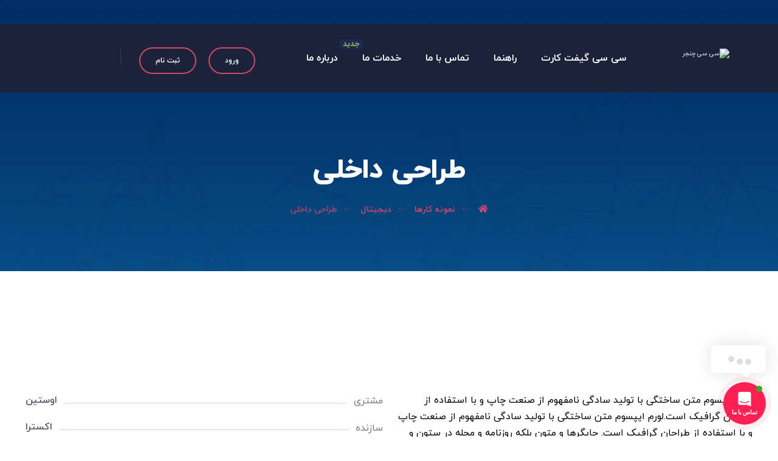

--- FILE ---
content_type: text/html; charset=UTF-8
request_url: https://ccchanger.com/portfolio/interior-design/
body_size: 23501
content:
<!DOCTYPE html>
				<html dir="rtl" lang="fa-IR" prefix="og: https://ogp.me/ns#">
				<head>

					<meta http-equiv="Content-Type" content="text/html; charset=UTF-8"/>

					<meta name="viewport" content="width=device-width, initial-scale=1.0, minimum-scale=1.0"/>	<style>img:is([sizes="auto" i], [sizes^="auto," i]) { contain-intrinsic-size: 3000px 1500px }</style>
	
<!-- بهینه‌سازی موتور جستجو توسط Rank Math - https://rankmath.com/ -->
<title>طراحی داخلی - سی سی چنجر</title>
<meta name="description" content="لورم ایپسوم متن ساختگی با تولید سادگی نامفهوم از صنعت چاپ و با استفاده از طراحان گرافیک است.لورم ایپسوم متن ساختگی با تولید سادگی نامفهوم از صنعت چاپ و با"/>
<meta name="robots" content="follow, index, max-snippet:-1, max-video-preview:-1, max-image-preview:large"/>
<link rel="canonical" href="https://ccchanger.com/portfolio/interior-design/" />
<meta property="og:locale" content="fa_IR" />
<meta property="og:type" content="article" />
<meta property="og:title" content="طراحی داخلی - سی سی چنجر" />
<meta property="og:description" content="لورم ایپسوم متن ساختگی با تولید سادگی نامفهوم از صنعت چاپ و با استفاده از طراحان گرافیک است.لورم ایپسوم متن ساختگی با تولید سادگی نامفهوم از صنعت چاپ و با" />
<meta property="og:url" content="https://ccchanger.com/portfolio/interior-design/" />
<meta property="og:site_name" content="cchanger" />
<meta property="og:image" content="https://ccchanger.com/wp-content/uploads/2018/08/f4.jpg" />
<meta property="og:image:secure_url" content="https://ccchanger.com/wp-content/uploads/2018/08/f4.jpg" />
<meta property="og:image:width" content="600" />
<meta property="og:image:height" content="400" />
<meta property="og:image:alt" content="طراحی داخلی" />
<meta property="og:image:type" content="image/jpeg" />
<meta name="twitter:card" content="summary_large_image" />
<meta name="twitter:title" content="طراحی داخلی - سی سی چنجر" />
<meta name="twitter:description" content="لورم ایپسوم متن ساختگی با تولید سادگی نامفهوم از صنعت چاپ و با استفاده از طراحان گرافیک است.لورم ایپسوم متن ساختگی با تولید سادگی نامفهوم از صنعت چاپ و با" />
<meta name="twitter:image" content="https://ccchanger.com/wp-content/uploads/2018/08/f4.jpg" />
<!-- /افزونه سئو ورپرس Rank Math -->

<link rel='dns-prefetch' href='//www.googletagmanager.com' />
<link rel='dns-prefetch' href='//use.fontawesome.com' />
<link rel='dns-prefetch' href='//fonts.googleapis.com' />
<link rel="alternate" type="application/rss+xml" title="سی سی چنجر &raquo; خوراک" href="https://ccchanger.com/feed/" />
<link rel="alternate" type="application/rss+xml" title="سی سی چنجر &raquo; خوراک دیدگاه‌ها" href="https://ccchanger.com/comments/feed/" />
<link rel="alternate" type="application/rss+xml" title="سی سی چنجر &raquo; طراحی داخلی خوراک دیدگاه‌ها" href="https://ccchanger.com/portfolio/interior-design/feed/" />

<style id='wp-emoji-styles-inline-css'>

	img.wp-smiley, img.emoji {
		display: inline !important;
		border: none !important;
		box-shadow: none !important;
		height: 1em !important;
		width: 1em !important;
		margin: 0 0.07em !important;
		vertical-align: -0.1em !important;
		background: none !important;
		padding: 0 !important;
	}
</style>
<style id='classic-theme-styles-inline-css'>
/*! This file is auto-generated */
.wp-block-button__link{color:#fff;background-color:#32373c;border-radius:9999px;box-shadow:none;text-decoration:none;padding:calc(.667em + 2px) calc(1.333em + 2px);font-size:1.125em}.wp-block-file__button{background:#32373c;color:#fff;text-decoration:none}
</style>
<link data-minify="1" rel='stylesheet' id='codevz-blocks-css' href='https://ccchanger.com/wp-content/cache/min/1/wp-content/themes/xtra/assets/css/blocks.css?ver=1762372210' media='all' />
<style id='global-styles-inline-css'>
:root{--wp--preset--aspect-ratio--square: 1;--wp--preset--aspect-ratio--4-3: 4/3;--wp--preset--aspect-ratio--3-4: 3/4;--wp--preset--aspect-ratio--3-2: 3/2;--wp--preset--aspect-ratio--2-3: 2/3;--wp--preset--aspect-ratio--16-9: 16/9;--wp--preset--aspect-ratio--9-16: 9/16;--wp--preset--color--black: #000000;--wp--preset--color--cyan-bluish-gray: #abb8c3;--wp--preset--color--white: #ffffff;--wp--preset--color--pale-pink: #f78da7;--wp--preset--color--vivid-red: #cf2e2e;--wp--preset--color--luminous-vivid-orange: #ff6900;--wp--preset--color--luminous-vivid-amber: #fcb900;--wp--preset--color--light-green-cyan: #7bdcb5;--wp--preset--color--vivid-green-cyan: #00d084;--wp--preset--color--pale-cyan-blue: #8ed1fc;--wp--preset--color--vivid-cyan-blue: #0693e3;--wp--preset--color--vivid-purple: #9b51e0;--wp--preset--gradient--vivid-cyan-blue-to-vivid-purple: linear-gradient(135deg,rgba(6,147,227,1) 0%,rgb(155,81,224) 100%);--wp--preset--gradient--light-green-cyan-to-vivid-green-cyan: linear-gradient(135deg,rgb(122,220,180) 0%,rgb(0,208,130) 100%);--wp--preset--gradient--luminous-vivid-amber-to-luminous-vivid-orange: linear-gradient(135deg,rgba(252,185,0,1) 0%,rgba(255,105,0,1) 100%);--wp--preset--gradient--luminous-vivid-orange-to-vivid-red: linear-gradient(135deg,rgba(255,105,0,1) 0%,rgb(207,46,46) 100%);--wp--preset--gradient--very-light-gray-to-cyan-bluish-gray: linear-gradient(135deg,rgb(238,238,238) 0%,rgb(169,184,195) 100%);--wp--preset--gradient--cool-to-warm-spectrum: linear-gradient(135deg,rgb(74,234,220) 0%,rgb(151,120,209) 20%,rgb(207,42,186) 40%,rgb(238,44,130) 60%,rgb(251,105,98) 80%,rgb(254,248,76) 100%);--wp--preset--gradient--blush-light-purple: linear-gradient(135deg,rgb(255,206,236) 0%,rgb(152,150,240) 100%);--wp--preset--gradient--blush-bordeaux: linear-gradient(135deg,rgb(254,205,165) 0%,rgb(254,45,45) 50%,rgb(107,0,62) 100%);--wp--preset--gradient--luminous-dusk: linear-gradient(135deg,rgb(255,203,112) 0%,rgb(199,81,192) 50%,rgb(65,88,208) 100%);--wp--preset--gradient--pale-ocean: linear-gradient(135deg,rgb(255,245,203) 0%,rgb(182,227,212) 50%,rgb(51,167,181) 100%);--wp--preset--gradient--electric-grass: linear-gradient(135deg,rgb(202,248,128) 0%,rgb(113,206,126) 100%);--wp--preset--gradient--midnight: linear-gradient(135deg,rgb(2,3,129) 0%,rgb(40,116,252) 100%);--wp--preset--font-size--small: 13px;--wp--preset--font-size--medium: 20px;--wp--preset--font-size--large: 36px;--wp--preset--font-size--x-large: 42px;--wp--preset--spacing--20: 0.44rem;--wp--preset--spacing--30: 0.67rem;--wp--preset--spacing--40: 1rem;--wp--preset--spacing--50: 1.5rem;--wp--preset--spacing--60: 2.25rem;--wp--preset--spacing--70: 3.38rem;--wp--preset--spacing--80: 5.06rem;--wp--preset--shadow--natural: 6px 6px 9px rgba(0, 0, 0, 0.2);--wp--preset--shadow--deep: 12px 12px 50px rgba(0, 0, 0, 0.4);--wp--preset--shadow--sharp: 6px 6px 0px rgba(0, 0, 0, 0.2);--wp--preset--shadow--outlined: 6px 6px 0px -3px rgba(255, 255, 255, 1), 6px 6px rgba(0, 0, 0, 1);--wp--preset--shadow--crisp: 6px 6px 0px rgba(0, 0, 0, 1);}:where(.is-layout-flex){gap: 0.5em;}:where(.is-layout-grid){gap: 0.5em;}body .is-layout-flex{display: flex;}.is-layout-flex{flex-wrap: wrap;align-items: center;}.is-layout-flex > :is(*, div){margin: 0;}body .is-layout-grid{display: grid;}.is-layout-grid > :is(*, div){margin: 0;}:where(.wp-block-columns.is-layout-flex){gap: 2em;}:where(.wp-block-columns.is-layout-grid){gap: 2em;}:where(.wp-block-post-template.is-layout-flex){gap: 1.25em;}:where(.wp-block-post-template.is-layout-grid){gap: 1.25em;}.has-black-color{color: var(--wp--preset--color--black) !important;}.has-cyan-bluish-gray-color{color: var(--wp--preset--color--cyan-bluish-gray) !important;}.has-white-color{color: var(--wp--preset--color--white) !important;}.has-pale-pink-color{color: var(--wp--preset--color--pale-pink) !important;}.has-vivid-red-color{color: var(--wp--preset--color--vivid-red) !important;}.has-luminous-vivid-orange-color{color: var(--wp--preset--color--luminous-vivid-orange) !important;}.has-luminous-vivid-amber-color{color: var(--wp--preset--color--luminous-vivid-amber) !important;}.has-light-green-cyan-color{color: var(--wp--preset--color--light-green-cyan) !important;}.has-vivid-green-cyan-color{color: var(--wp--preset--color--vivid-green-cyan) !important;}.has-pale-cyan-blue-color{color: var(--wp--preset--color--pale-cyan-blue) !important;}.has-vivid-cyan-blue-color{color: var(--wp--preset--color--vivid-cyan-blue) !important;}.has-vivid-purple-color{color: var(--wp--preset--color--vivid-purple) !important;}.has-black-background-color{background-color: var(--wp--preset--color--black) !important;}.has-cyan-bluish-gray-background-color{background-color: var(--wp--preset--color--cyan-bluish-gray) !important;}.has-white-background-color{background-color: var(--wp--preset--color--white) !important;}.has-pale-pink-background-color{background-color: var(--wp--preset--color--pale-pink) !important;}.has-vivid-red-background-color{background-color: var(--wp--preset--color--vivid-red) !important;}.has-luminous-vivid-orange-background-color{background-color: var(--wp--preset--color--luminous-vivid-orange) !important;}.has-luminous-vivid-amber-background-color{background-color: var(--wp--preset--color--luminous-vivid-amber) !important;}.has-light-green-cyan-background-color{background-color: var(--wp--preset--color--light-green-cyan) !important;}.has-vivid-green-cyan-background-color{background-color: var(--wp--preset--color--vivid-green-cyan) !important;}.has-pale-cyan-blue-background-color{background-color: var(--wp--preset--color--pale-cyan-blue) !important;}.has-vivid-cyan-blue-background-color{background-color: var(--wp--preset--color--vivid-cyan-blue) !important;}.has-vivid-purple-background-color{background-color: var(--wp--preset--color--vivid-purple) !important;}.has-black-border-color{border-color: var(--wp--preset--color--black) !important;}.has-cyan-bluish-gray-border-color{border-color: var(--wp--preset--color--cyan-bluish-gray) !important;}.has-white-border-color{border-color: var(--wp--preset--color--white) !important;}.has-pale-pink-border-color{border-color: var(--wp--preset--color--pale-pink) !important;}.has-vivid-red-border-color{border-color: var(--wp--preset--color--vivid-red) !important;}.has-luminous-vivid-orange-border-color{border-color: var(--wp--preset--color--luminous-vivid-orange) !important;}.has-luminous-vivid-amber-border-color{border-color: var(--wp--preset--color--luminous-vivid-amber) !important;}.has-light-green-cyan-border-color{border-color: var(--wp--preset--color--light-green-cyan) !important;}.has-vivid-green-cyan-border-color{border-color: var(--wp--preset--color--vivid-green-cyan) !important;}.has-pale-cyan-blue-border-color{border-color: var(--wp--preset--color--pale-cyan-blue) !important;}.has-vivid-cyan-blue-border-color{border-color: var(--wp--preset--color--vivid-cyan-blue) !important;}.has-vivid-purple-border-color{border-color: var(--wp--preset--color--vivid-purple) !important;}.has-vivid-cyan-blue-to-vivid-purple-gradient-background{background: var(--wp--preset--gradient--vivid-cyan-blue-to-vivid-purple) !important;}.has-light-green-cyan-to-vivid-green-cyan-gradient-background{background: var(--wp--preset--gradient--light-green-cyan-to-vivid-green-cyan) !important;}.has-luminous-vivid-amber-to-luminous-vivid-orange-gradient-background{background: var(--wp--preset--gradient--luminous-vivid-amber-to-luminous-vivid-orange) !important;}.has-luminous-vivid-orange-to-vivid-red-gradient-background{background: var(--wp--preset--gradient--luminous-vivid-orange-to-vivid-red) !important;}.has-very-light-gray-to-cyan-bluish-gray-gradient-background{background: var(--wp--preset--gradient--very-light-gray-to-cyan-bluish-gray) !important;}.has-cool-to-warm-spectrum-gradient-background{background: var(--wp--preset--gradient--cool-to-warm-spectrum) !important;}.has-blush-light-purple-gradient-background{background: var(--wp--preset--gradient--blush-light-purple) !important;}.has-blush-bordeaux-gradient-background{background: var(--wp--preset--gradient--blush-bordeaux) !important;}.has-luminous-dusk-gradient-background{background: var(--wp--preset--gradient--luminous-dusk) !important;}.has-pale-ocean-gradient-background{background: var(--wp--preset--gradient--pale-ocean) !important;}.has-electric-grass-gradient-background{background: var(--wp--preset--gradient--electric-grass) !important;}.has-midnight-gradient-background{background: var(--wp--preset--gradient--midnight) !important;}.has-small-font-size{font-size: var(--wp--preset--font-size--small) !important;}.has-medium-font-size{font-size: var(--wp--preset--font-size--medium) !important;}.has-large-font-size{font-size: var(--wp--preset--font-size--large) !important;}.has-x-large-font-size{font-size: var(--wp--preset--font-size--x-large) !important;}
:where(.wp-block-post-template.is-layout-flex){gap: 1.25em;}:where(.wp-block-post-template.is-layout-grid){gap: 1.25em;}
:where(.wp-block-columns.is-layout-flex){gap: 2em;}:where(.wp-block-columns.is-layout-grid){gap: 2em;}
:root :where(.wp-block-pullquote){font-size: 1.5em;line-height: 1.6;}
</style>
<link rel='stylesheet' id='vc_font_awesome_5_shims-css' href='https://ccchanger.com/wp-content/plugins/codevz-plus/admin/assets/css/font-awesome/css/v4-shims.min.css?ver=5.11.2' media='all' />
<link data-minify="1" rel='stylesheet' id='vc_font_awesome_5-css' href='https://ccchanger.com/wp-content/cache/min/1/wp-content/plugins/codevz-plus/admin/assets/css/font-awesome/css/all.min.css?ver=1762372210' media='all' />
<link data-minify="1" rel='stylesheet' id='cz-icons-pack-css' href='https://ccchanger.com/wp-content/cache/min/1/wp-content/plugins/codevz-plus/admin/fields/codevz_fields/icons/czicons.css?ver=1762372210' media='all' />
<link data-minify="1" rel='stylesheet' id='rtl-xtra-front-css' href='https://ccchanger.com/wp-content/cache/min/1/wp-content/plugins/codevz-plus/rtl-xtra/css/rtl-xtra-front.css?ver=1762372210' media='all' />
<link data-minify="1" rel='stylesheet' id='full-schema-css' href='https://ccchanger.com/wp-content/cache/min/1/wp-content/plugins/full-schema-rich-snippet/public/assets/css/main.css?ver=1762372210' media='all' />
<style id='full-schema-inline-css'>
#fsrs-rating-before-content > .fsrs-rating-icon {        font-size: 25px !important;    }    #fsrs-rating-after-content > .fsrs-rating-icon, #fsrs-rating-after-content > .fsrs-rating-icon--clicked,    #fsrs-rating-after-content > .fsrs-rating-icon--disabled, .fsrs-rating-emoji-icon,    #fsrs-rating-after-content-emoji-ico > .fsrs-rating-icon--disabled {        font-size: 37px !important;        background: #ffffff;        border-radius: 20px;        padding: 4px 3px 5px;    }    .safine-full-schema-container {        background: #ffffff;        border: 1px solid#e2e1e1;        padding-top: 12px;        color: #353535    }    .fsrs-rating-icons-container > .checked ~ i, .fsrs-rating-icons-container > .checked {        color: #ffed85;    }    #fsrs-rating-after-content > .fsrs-rating-icon--clicked ~ i, .fsrs-rating-icon--clicked {        color: #ff982b !important;    }    @media (hover: hover) {        #fsrs-rating-after-content > .fsrs-rating-icon:hover, .fsrs-rating-emoji-icon:hover {            color: #FFD700 !important;            transition: transform .1s ease-in-out;            transition-property: transform;            transition-duration: 0.1s;            transition-timing-function: ease-in-out;            transition-delay: 0s;            transform: translateY(-10%);        }    }    .fsrs-rating-icons-container > .selected ~ i {        color: #FFD700 !important;    }    .fsrs-rating-icon:before, .fsrs-rating-icon--clicked:before, .fsrs-rating-icon--disabled:before {        content: "\e9d9";    }    .fsrs-star-rating__wrap, .fsrs-rating-top > .readonly {        direction: rtl    }    .fsrs-star-hover-txt {        font-family: fsrs_vazir;        display: none;        position: absolute;        top: -33px;        left: 50%;        margin-left: 0 !important;        background-color: #FFFFFF;        color: #000000CC;        width: auto !important;        min-width: 45px;        border: 1px solid#BFBFBF;        border-radius: 4px;        padding: 4px 5px 4px 5px;        font-size: 14px;        text-align: center;        white-space: nowrap;        transform: translateX(-50%);    }    .fsrs-rating-title {        font-size: 23px !important;        color: #2c2d2e;    }    .fsrs-avg-ratings {        font-size: 18px!important;    }    @media only screen and (max-width: 48em) {        .fsrs-min-width-star-hover-text {            color: #353535;        }    }
</style>
<link data-minify="1" rel='stylesheet' id='contactus.css-css' href='https://ccchanger.com/wp-content/cache/min/1/wp-content/plugins/ar-contactus/res/css/contactus.min.css?ver=1762372210' media='all' />
<link data-minify="1" rel='stylesheet' id='contactus.generated.desktop.css-css' href='https://ccchanger.com/wp-content/cache/min/1/wp-content/plugins/ar-contactus/res/css/generated-desktop.css?ver=1762372210' media='all' />
<link data-minify="1" rel='stylesheet' id='contactus.fa.css-css' href='https://ccchanger.com/wp-content/cache/min/1/releases/v5.8.1/css/all.css?ver=1762372211' media='all' />
<link data-minify="1" rel='stylesheet' id='codevz-css' href='https://ccchanger.com/wp-content/cache/min/1/wp-content/themes/xtra/assets/css/core.css?ver=1762372211' media='all' />
<link data-minify="1" rel='stylesheet' id='codevz-laptop-css' href='https://ccchanger.com/wp-content/cache/min/1/wp-content/themes/xtra/assets/css/core-laptop.css?ver=1762372211' media='screen and (max-width: 1024px)' />
<link data-minify="1" rel='stylesheet' id='codevz-tablet-css' href='https://ccchanger.com/wp-content/cache/min/1/wp-content/themes/xtra/assets/css/core-tablet.css?ver=1762372211' media='screen and (max-width: 768px)' />
<link data-minify="1" rel='stylesheet' id='codevz-mobile-css' href='https://ccchanger.com/wp-content/cache/min/1/wp-content/themes/xtra/assets/css/core-mobile.css?ver=1762372211' media='screen and (max-width: 480px)' />
<link data-minify="1" rel='stylesheet' id='codevz-rtl-css' href='https://ccchanger.com/wp-content/cache/min/1/wp-content/themes/xtra/assets/css/core.rtl.css?ver=1762372211' media='all' />
<link data-minify="1" rel='stylesheet' id='codevz-single-css' href='https://ccchanger.com/wp-content/cache/min/1/wp-content/themes/xtra/assets/css/single.css?ver=1762377091' media='all' />
<link data-minify="1" rel='stylesheet' id='codevz-single-rtl-css' href='https://ccchanger.com/wp-content/cache/min/1/wp-content/themes/xtra/assets/css/single.rtl.css?ver=1762377091' media='all' />
<link data-minify="1" rel='stylesheet' id='codevz-comments-css' href='https://ccchanger.com/wp-content/cache/min/1/wp-content/themes/xtra/assets/css/comments.css?ver=1762377091' media='all' />
<link data-minify="1" rel='stylesheet' id='codevz-comments-mobile-css' href='https://ccchanger.com/wp-content/cache/min/1/wp-content/themes/xtra/assets/css/comments-mobile.css?ver=1762377091' media='screen and (max-width: 480px)' />
<link data-minify="1" rel='stylesheet' id='codevz-comments-rtl-css' href='https://ccchanger.com/wp-content/cache/min/1/wp-content/themes/xtra/assets/css/comments.rtl.css?ver=1762377091' media='all' />
<link rel='stylesheet' id='google-font-iranyekan_standard-css' href='https://fonts.googleapis.com/css?family=Iranyekan_standard%3A300%2C400%2C700&#038;ver=6.8.3' media='all' />
<link data-minify="1" rel='stylesheet' id='codevz-plus-share-css' href='https://ccchanger.com/wp-content/cache/min/1/wp-content/plugins/codevz-plus/assets/css/share.css?ver=1762372211' media='all' />
<link data-minify="1" rel='stylesheet' id='codevz-mobile-fixed-nav-css' href='https://ccchanger.com/wp-content/cache/min/1/wp-content/plugins/codevz-plus/assets/css/mobile-nav.css?ver=1762372211' media='all' />
<link data-minify="1" rel='stylesheet' id='codevz-plus-css' href='https://ccchanger.com/wp-content/cache/min/1/wp-content/plugins/codevz-plus/assets/css/codevzplus.css?ver=1762372211' media='all' />
<style id='codevz-plus-inline-css'>
#cz_100603 .cz_grid_item > div{border-radius:5px;box-shadow:0px 5px 20px rgba(0,0,0,0.12)}#cz_100603{margin-left: -20px;margin-right: -20px;margin-bottom: -40px}#cz_100603 .cz_grid_item > div{margin:0 20px 40px}#cz_97851 .cz_wh_left{font-size:16px;color:#666666}#cz_97851 .cz_wh_right{color:rgba(1,43,100,0.8)}#cz_97851 .cz_wh_line{margin-top:-4px;border-style:dashed;border-color:rgba(0,0,0,0.3)}#cz_107904, #cz_107904:before{font-size:18px;color:#1c223a;background-color:#ffffff;padding-right:30px;padding-left:30px;border-style:solid;border-width:2px;border-color:#cf4a68;border-radius:50px}#cz_107904:hover, #cz_107904:after{color:#ffffff;background-color:#1c223a;border-style:solid;border-color:#1c223a}#cz_107904 i{color:rgba(1,43,100,0.2);font-size:46px}#cz_107904:hover i{color:#4186e1}
</style>
<link data-minify="1" rel='stylesheet' id='codevz-plus-tablet-css' href='https://ccchanger.com/wp-content/cache/min/1/wp-content/plugins/codevz-plus/assets/css/codevzplus-tablet.css?ver=1762372211' media='screen and (max-width: 768px)' />
<link data-minify="1" rel='stylesheet' id='codevz-plus-mobile-css' href='https://ccchanger.com/wp-content/cache/min/1/wp-content/plugins/codevz-plus/assets/css/codevzplus-mobile.css?ver=1762372211' media='screen and (max-width: 480px)' />
<link data-minify="1" rel='stylesheet' id='xtra-elementor-front-css' href='https://ccchanger.com/wp-content/cache/min/1/wp-content/plugins/codevz-plus/assets/css/elementor.css?ver=1762372211' media='all' />
<link data-minify="1" rel='stylesheet' id='elementor-icons-css' href='https://ccchanger.com/wp-content/cache/min/1/wp-content/plugins/elementor/assets/lib/eicons/css/elementor-icons.min.css?ver=1762372211' media='all' />
<link rel='stylesheet' id='elementor-frontend-css' href='https://ccchanger.com/wp-content/plugins/elementor/assets/css/frontend-rtl.min.css?ver=3.32.5' media='all' />
<link rel='stylesheet' id='elementor-post-1823-css' href='https://ccchanger.com/wp-content/uploads/elementor/css/post-1823.css?ver=1762371268' media='all' />
<link data-minify="1" rel='stylesheet' id='cz_gallery-css' href='https://ccchanger.com/wp-content/cache/min/1/wp-content/plugins/codevz-plus/wpbakery/assets/css/gallery.css?ver=1762377091' media='all' />
<link data-minify="1" rel='stylesheet' id='codevz-tilt-css' href='https://ccchanger.com/wp-content/cache/min/1/wp-content/plugins/codevz-plus/assets/css/tilt.css?ver=1762377091' media='all' />
<link data-minify="1" rel='stylesheet' id='cz_carousel-css' href='https://ccchanger.com/wp-content/cache/min/1/wp-content/plugins/codevz-plus/wpbakery/assets/css/carousel.css?ver=1762377091' media='all' />
<link data-minify="1" rel='stylesheet' id='cz_parallax-css' href='https://ccchanger.com/wp-content/cache/min/1/wp-content/plugins/codevz-plus/assets/css/parallax.css?ver=1762372211' media='all' />
<link data-minify="1" rel='stylesheet' id='cz_gallery_rtl-css' href='https://ccchanger.com/wp-content/cache/min/1/wp-content/plugins/codevz-plus/wpbakery/assets/css/gallery.rtl.css?ver=1762377091' media='all' />
<link data-minify="1" rel='stylesheet' id='cz_title-css' href='https://ccchanger.com/wp-content/cache/min/1/wp-content/plugins/codevz-plus/wpbakery/assets/css/title.css?ver=1762372211' media='all' />
<link data-minify="1" rel='stylesheet' id='cz_title_rtl-css' href='https://ccchanger.com/wp-content/cache/min/1/wp-content/plugins/codevz-plus/wpbakery/assets/css/title.rtl.css?ver=1762372211' media='all' />
<link data-minify="1" rel='stylesheet' id='cz_button-css' href='https://ccchanger.com/wp-content/cache/min/1/wp-content/plugins/codevz-plus/wpbakery/assets/css/button.css?ver=1762372211' media='all' />
<link data-minify="1" rel='stylesheet' id='cz_button_rtl-css' href='https://ccchanger.com/wp-content/cache/min/1/wp-content/plugins/codevz-plus/wpbakery/assets/css/button.rtl.css?ver=1762372211' media='all' />
<link data-minify="1" rel='stylesheet' id='cz_working_hours-css' href='https://ccchanger.com/wp-content/cache/min/1/wp-content/plugins/codevz-plus/wpbakery/assets/css/working_hours.css?ver=1762377091' media='all' />
<link rel='stylesheet' id='elementor-post-283-css' href='https://ccchanger.com/wp-content/uploads/elementor/css/post-283.css?ver=1762377089' media='all' />
<link data-minify="1" rel='stylesheet' id='elementor-gf-local-roboto-css' href='https://ccchanger.com/wp-content/cache/min/1/wp-content/uploads/elementor/google-fonts/css/roboto.css?ver=1762372211' media='all' />
<link data-minify="1" rel='stylesheet' id='elementor-gf-local-robotoslab-css' href='https://ccchanger.com/wp-content/cache/min/1/wp-content/uploads/elementor/google-fonts/css/robotoslab.css?ver=1762372211' media='all' />
<link data-minify="1" rel='stylesheet' id='elementor-icons-xtra-custom-icons-css' href='https://ccchanger.com/wp-content/cache/min/1/wp-content/plugins/codevz-plus/admin/fields/codevz_fields/icons/czicons.css?ver=1762372210' media='all' />


<script id="contactus-js-extra">
var arCUVars = {"url":"https:\/\/ccchanger.com\/wp-admin\/admin-ajax.php","version":"2.2.7","_wpnonce":"<input type=\"hidden\" id=\"_wpnonce\" name=\"_wpnonce\" value=\"26f3dcc14e\" \/><input type=\"hidden\" name=\"_wp_http_referer\" value=\"\/portfolio\/interior-design\/\" \/>"};
</script>



<!-- Google tag (gtag.js) snippet added by Site Kit -->
<!-- Google Analytics snippet added by Site Kit -->
<script src="https://www.googletagmanager.com/gtag/js?id=GT-W6XGVX5" id="google_gtagjs-js" async></script>
<script id="google_gtagjs-js-after">
window.dataLayer = window.dataLayer || [];function gtag(){dataLayer.push(arguments);}
gtag("set","linker",{"domains":["ccchanger.com"]});
gtag("js", new Date());
gtag("set", "developer_id.dZTNiMT", true);
gtag("config", "GT-W6XGVX5");
</script>

<link rel="https://api.w.org/" href="https://ccchanger.com/wp-json/" /><link rel="alternate" title="JSON" type="application/json" href="https://ccchanger.com/wp-json/wp/v2/portfolio/283" /><link rel="EditURI" type="application/rsd+xml" title="RSD" href="https://ccchanger.com/xmlrpc.php?rsd" />
<meta name="generator" content="WordPress 6.8.3" />
<link rel='shortlink' href='https://ccchanger.com/?p=283' />
<link rel="alternate" title="oEmbed (JSON)" type="application/json+oembed" href="https://ccchanger.com/wp-json/oembed/1.0/embed?url=https%3A%2F%2Fccchanger.com%2Fportfolio%2Finterior-design%2F" />
<link rel="alternate" title="oEmbed (XML)" type="text/xml+oembed" href="https://ccchanger.com/wp-json/oembed/1.0/embed?url=https%3A%2F%2Fccchanger.com%2Fportfolio%2Finterior-design%2F&#038;format=xml" />
<meta name="format-detection" content="telephone=no">
<meta property="og:image" content="https://ccchanger.com/wp-content/uploads/2018/08/f4.jpg" />
<meta property="og:title" content="طراحی داخلی" />
<meta property="og:url" content="https://ccchanger.com/portfolio/interior-design/" />
<meta name="description" content="لورم ایپسوم متن ساختگی با تولید سادگی نامفهوم از صنعت چاپ و با استفاده از طراحان گرافیک است.لورم ایپسوم متن ساختگی با تولید سادگی نامفهوم از صنعت چاپ و با&hellip;">
<meta name="keywords" content="صرافی آنلاین,ارز دیجیتال,بیت کوین,تتر,پرفکت مانی,پی سیف,رمز ارز,خرید ارز دیجیتال,فروش ارز دیجیتال">
<meta property="og:description" content="لورم ایپسوم متن ساختگی با تولید سادگی نامفهوم از صنعت چاپ و با استفاده از طراحان گرافیک است.لورم ایپسوم متن ساختگی با تولید سادگی نامفهوم از صنعت چاپ و با&hellip;" />
<meta property="og:type" content="website" />
<meta name="generator" content="Site Kit by Google 1.165.0" /><!-- Google Tag Manager -->
<script>(function(w,d,s,l,i){w[l]=w[l]||[];w[l].push({'gtm.start':
new Date().getTime(),event:'gtm.js'});var f=d.getElementsByTagName(s)[0],
j=d.createElement(s),dl=l!='dataLayer'?'&l='+l:'';j.async=true;j.src=
'https://www.googletagmanager.com/gtm.js?id='+i+dl;f.parentNode.insertBefore(j,f);
})(window,document,'script','dataLayer','GTM-5ZBMKR8F');</script>
<!-- End Google Tag Manager --><meta name="generator" content="Elementor 3.32.5; features: additional_custom_breakpoints; settings: css_print_method-external, google_font-enabled, font_display-auto">
			<style>
				.e-con.e-parent:nth-of-type(n+4):not(.e-lazyloaded):not(.e-no-lazyload),
				.e-con.e-parent:nth-of-type(n+4):not(.e-lazyloaded):not(.e-no-lazyload) * {
					background-image: none !important;
				}
				@media screen and (max-height: 1024px) {
					.e-con.e-parent:nth-of-type(n+3):not(.e-lazyloaded):not(.e-no-lazyload),
					.e-con.e-parent:nth-of-type(n+3):not(.e-lazyloaded):not(.e-no-lazyload) * {
						background-image: none !important;
					}
				}
				@media screen and (max-height: 640px) {
					.e-con.e-parent:nth-of-type(n+2):not(.e-lazyloaded):not(.e-no-lazyload),
					.e-con.e-parent:nth-of-type(n+2):not(.e-lazyloaded):not(.e-no-lazyload) * {
						background-image: none !important;
					}
				}
			</style>
			<meta name="generator" content="Powered by Slider Revolution 6.7.21 - responsive, Mobile-Friendly Slider Plugin for WordPress with comfortable drag and drop interface." />
<link rel="icon" href="https://ccchanger.com/wp-content/uploads/2022/10/cropped-wp-finally-ccchanger-32x32.png" sizes="32x32" />
<link rel="icon" href="https://ccchanger.com/wp-content/uploads/2022/10/cropped-wp-finally-ccchanger-192x192.png" sizes="192x192" />
<link rel="apple-touch-icon" href="https://ccchanger.com/wp-content/uploads/2022/10/cropped-wp-finally-ccchanger-180x180.png" />
<meta name="msapplication-TileImage" content="https://ccchanger.com/wp-content/uploads/2022/10/cropped-wp-finally-ccchanger-270x270.png" />
<style id="codevz-inline-css" data-noptimize>.admin-bar .cz_fixed_top_border{top:32px}.admin-bar i.offcanvas-close {top: 32px}.admin-bar .offcanvas_area, .admin-bar .hidden_top_bar{margin-top: 32px}.admin-bar .header_5,.admin-bar .onSticky{top: 32px}@media screen and (max-width:768px) {.admin-bar .header_5,.admin-bar .onSticky,.admin-bar .cz_fixed_top_border,.admin-bar i.offcanvas-close {top: 46px}.admin-bar .onSticky {top: 0}.admin-bar .offcanvas_area,.admin-bar .offcanvas_area,.admin-bar .hidden_top_bar{margin-top:46px;height:calc(100% - 46px);}}

/* Theme color */a:hover, .sf-menu > .cz.current_menu > a, .sf-menu > .cz .cz.current_menu > a,.sf-menu > .current-menu-parent > a,.comment-text .star-rating span,.codevz-404 span {color: #1c223a} 
form button, .button, #edd-purchase-button, .edd-submit, .edd-submit.button.blue, .edd-submit.button.blue:hover, .edd-submit.button.blue:focus, [type=submit].edd-submit, .sf-menu > .cz > a:before,.sf-menu > .cz > a:before,
.post-password-form input[type="submit"], .wpcf7-submit, .submit_user, 
#commentform #submit, .commentlist li.bypostauthor > .comment-body:after,.commentlist li.comment-author-admin > .comment-body:after, 
 .pagination .current, .pagination > b, .pagination a:hover, .page-numbers .current, .page-numbers a:hover, .pagination .next:hover, 
.pagination .prev:hover, input[type=submit], .sticky:before, .commentlist li.comment-author-admin .fn,
input[type=submit],input[type=button],.cz_header_button,.cz_default_portfolio a,
.cz_readmore, .more-link, a.cz_btn, div.cz_btn  {background-color: #1c223a}
.cs_load_more_doing, div.wpcf7 .wpcf7-form .ajax-loader {border-right-color: #1c223a}
input:focus,textarea:focus,select:focus {border-color: #1c223a !important}
::selection {background-color: #1c223a;color: #fff}
::-moz-selection {background-color: #1c223a;color: #fff}

/* Custom */.elms_left.footer_1_left, .inner_custom_element_footer_1_left_0 {width: 100%}
@media screen and (max-width: 768px) {
    .vc_custom_1530465071939 {
transform: translateY(120px);
margin-bottom: 120px
}
}

/* Dynamic  */.widget{color:#ffffff;background-color:rgba(255,255,255,0.01);padding-top:40px;padding-bottom:40px;margin-bottom:0px;border-style:none;border-radius:3px}.widget > h4, .sidebar_inner .widget_block > div > div > h2{font-size:24px;color:#ffffff;font-weight:700;padding-top:0px;padding-right:25px;padding-bottom:0px;margin-right:-30px;margin-bottom:30px;border-style:solid;border-right-width:6px;border-bottom-width:0px;border-color:#ffffff}.logo > a, .logo > h1, .logo h2{color:#ffffff;text-transform:uppercase}.header_2{background-color:#1c223a}#menu_header_2 > .cz > a{font-size:14px;color:#ffffff;font-weight:600;text-transform:uppercase;padding:0px 0px 14px;margin-right:20px;margin-left:20px}#menu_header_2 > .cz > a:hover,#menu_header_2 > .cz:hover > a,#menu_header_2 > .cz.current_menu > a,#menu_header_2 > .current-menu-parent > a{color:#cf4a68}#menu_header_2 > .cz > a:before{background-color:#cf4a68;width:100%;height:4px;border-width:0px;border-radius:0px;bottom:84px;left:0px}#menu_header_2 .cz .sub-menu:not(.cz_megamenu_inner_ul),#menu_header_2 .cz_megamenu_inner_ul .cz_megamenu_inner_ul{background-color:#1c223a;padding-top:0px;padding-bottom:0px;margin-top:0px;margin-left:30px;border-radius:3px;box-shadow:0px 9px 20px rgba(0,0,0,0.13)}#menu_header_2 .cz .cz a{font-size:14px;color:rgba(255,255,255,0.7);font-weight:400;padding:18px 25px 18px 24px}#menu_header_2 .cz .cz a:hover,#menu_header_2 .cz .cz:hover > a,#menu_header_2 .cz .cz.current_menu > a,#menu_header_2 .cz .current_menu > .current_menu{color:#1c223a;font-weight:500;background-color:#cf4a68;padding-right:30px;padding-left:30px}.onSticky{background-color:#1c223a !important}.header_4{background-color:#1c223a}#menu_header_4 > .cz > a{color:rgba(255,255,255,0.7)}#menu_header_4 > .cz > a:hover,#menu_header_4 > .cz:hover > a,#menu_header_4 > .cz.current_menu > a,#menu_header_4 > .current-menu-parent > a{color:#ffffff;background-color:rgba(255,255,255,0.08)}#menu_header_4 .cz .cz a{color:rgba(255,255,255,0.6)}#menu_header_4 .cz .cz a:hover,#menu_header_4 .cz .cz:hover > a,#menu_header_4 .cz .cz.current_menu > a,#menu_header_4 .cz .current_menu > .current_menu{color:#ffffff}.page_title,.header_onthe_cover .page_title{background-image:url(https://ccchanger.com/wp-content/uploads/2018/08/bg-slider.jpg);padding-top:250px;padding-bottom:90px}.page_title .section_title{font-size:46px;color:#ffffff;font-weight:800;text-transform:uppercase}.page_title a,.page_title i{color:#cf4a68}.breadcrumbs{padding-bottom:0px;margin-top:20px;margin-right:10px;margin-bottom:0px}.cz_middle_footer{background-size:cover;background-color:#090c15;padding-top:60px;padding-bottom:30px}.footer_widget{font-size:12px;color:#ffffff;padding:0px;margin-top:0px}.cz_middle_footer a{font-size:12px;color:rgba(255,255,255,0.9);line-height: 2}.cz_middle_footer a:hover{color:#cf4a68}i.backtotop{font-size:16px21px;color:#ffffff;background-position:left bottom;background-color:#1c223a;margin-right:58px;margin-bottom:0px;border-style:none;border-width:0px;border-radius:3px}i.fixed_contact{font-size:16px;color:#ffffff;background-color:#1c223a;margin-right:2px;border-style:none;border-width:0px;border-radius:3px}.footer_widget > h4, footer .widget_block > div > div > h2{font-size:17px;color:#ffffff;font-weight:400;border-style:solid;border-color:rgba(255,255,255,0.2)}.woocommerce ul.products li.product a img{border-style:solid;border-color:rgba(0,0,0,0.27);border-radius:5px}.woocommerce ul.products li.product .woocommerce-loop-category__title, .woocommerce ul.products li.product .woocommerce-loop-product__title, .woocommerce ul.products li.product h3,.woocommerce.woo-template-2 ul.products li.product .woocommerce-loop-category__title, .woocommerce.woo-template-2 ul.products li.product .woocommerce-loop-product__title, .woocommerce.woo-template-2 ul.products li.product h3{font-size:18px;color:#ffffff;text-align:right;font-weight:500;background-color:#1c223a;padding:10px 20px;margin-right:20px;margin-bottom:-9px;margin-left:20px;border-radius:3px;box-shadow:0px 10px 50px rgba(0,0,0,0.1);display:block;position:relative;z-index:9;box-sizing:border-box}.woocommerce ul.products li.product .star-rating{display:none}.woocommerce ul.products li.product .button.add_to_cart_button, .woocommerce ul.products li.product .button[class*="product_type_"]{font-size:13px;color:#1c223a;background-color:#ffffff;border-style:solid;border-width:1px;border-color:#1c223a;border-radius:3px;position:absolute;top:5px;right:-15px;float:left;opacity:0.0}.woocommerce ul.products li.product .price{font-size:16px;color:#ffffff;background-color:#cf4a68;border-radius:3px;box-shadow:0px 10px 50px rgba(0,0,0,0.14);top:-15px;right:-15px}.woocommerce div.product .summary p.price, .woocommerce div.product .summary span.price{font-size:50px;color:#1c223a;font-weight:300}.tagcloud a:hover, .widget .tagcloud a:hover, .cz_post_cat a:hover{color:#ffffff;background-color:#1c223a}.pagination a, .pagination > b, .pagination span, .page-numbers a, .page-numbers span, .woocommerce nav.woocommerce-pagination ul li a, .woocommerce nav.woocommerce-pagination ul li span{font-size:18px;color:#1c223a;font-weight:500;background-color:rgba(28,34,58,0.06);padding:0px;margin-top:-15px;margin-right:5px;border-style:none;border-radius:99px;float:right}#menu_header_2 .sub-menu .sub-menu:not(.cz_megamenu_inner_ul){margin-top:-22px;margin-left:0px}.cz-cpt-post .cz_readmore, .cz-cpt-post .more-link{color:#1c223a;background-color:#ffffff;padding:10px 17px 7px 23px;border-style:solid;border-width:1px;border-color:#004ab0;border-radius:50px}.cz-cpt-post .cz_readmore:hover, .cz-cpt-post .more-link:hover{color:#ffffff;background-color:#1c223a}.woocommerce ul.products li.product .button.add_to_cart_button:hover, .woocommerce ul.products li.product .button[class*="product_type_"]:hover{color:#ffffff;background-color:#1c223a}.cz-cpt-post .cz_default_loop .cz_post_author_avatar img{width:32px;padding:0px;border-style:none;border-radius:3px;box-shadow:none;display:none}.cz-cpt-post .cz_default_loop .cz_post_author_name{color:rgba(0,74,176,0.5);display:none}.cz-cpt-post .cz_default_loop .cz_post_date{font-size:14px;color:#004ab0;font-style:italic;padding-right:11px;margin-right:-12px;border-style:solid;border-right-width:4px;border-color:#cf4a68;opacity:1}.cz-cpt-post .cz_default_loop .cz_post_title h3{font-size:32px;font-weight:700;line-height:1.3;padding-top:16px}#menu_header_2 > .cz > a .cz_indicator{color:rgba(28,34,58,0.5)}.cz_default_loop.sticky > div{background-color:rgba(167,167,167,0.1);margin-bottom:40px;border-style:solid;border-width:2px;border-color:#000370;border-radius:6px}.cz-cpt-post .cz_default_loop > div{padding:30px;margin-bottom:40px;border-style:none;border-radius:5px;box-shadow:0px 0px 11px rgba(0,0,0,0.12)}.cz-cpt-post .cz_default_loop .cz_post_meta{margin-bottom:20px}#comments > h3,.content.cz_related_posts > h4,.cz_author_box h4,.related.products > h2,.upsells.products > h2,.up-sells.products > h2{font-size:22px}.next_prev .previous i,.next_prev .next i{color:#1c223a;background-color:rgba(255,255,255,0.01);padding:2px;border-style:solid;border-width:2px;border-color:#cf4a68;border-radius:50px}.next_prev .previous:hover i,.next_prev .next:hover i{color:#ffffff;background-color:#1c223a;border-style:solid;border-color:#1c223a}.next_prev h4{margin-right:8px;margin-left:8px} .content .xtra-post-title{font-size:32px}.single .content .xtra-post-title{font-size:32px}form button,.comment-form button,a.cz_btn,div.cz_btn,a.cz_btn_half_to_fill:before,a.cz_btn_half_to_fill_v:before,a.cz_btn_half_to_fill:after,a.cz_btn_half_to_fill_v:after,a.cz_btn_unroll_v:before, a.cz_btn_unroll_h:before,a.cz_btn_fill_up:before,a.cz_btn_fill_down:before,a.cz_btn_fill_left:before,a.cz_btn_fill_right:before,.wpcf7-submit,input[type=submit],input[type=button],.button,.cz_header_button,.woocommerce a.button,.woocommerce input.button,.woocommerce #respond input#submit.alt,.woocommerce a.button.alt,.woocommerce button.button.alt,.woocommerce input.button.alt,.woocommerce #respond input#submit, .woocommerce a.button, .woocommerce button.button, .woocommerce input.button, #edd-purchase-button, .edd-submit, [type=submit].edd-submit, .edd-submit.button.blue,.woocommerce #payment #place_order, .woocommerce-page #payment #place_order,.woocommerce button.button:disabled, .woocommerce button.button:disabled[disabled], .woocommerce a.button.wc-forward,.wp-block-search .wp-block-search__button{border-radius:3px}input,textarea,select,.qty,.woocommerce-input-wrapper .select2-selection--single,#add_payment_method table.cart td.actions .coupon .input-text, .woocommerce-cart table.cart td.actions .coupon .input-text, .woocommerce-checkout table.cart td.actions .coupon .input-text{border-radius:3px}.pagination .current, .pagination > b, .pagination a:hover, .page-numbers .current, .page-numbers a:hover, .pagination .next:hover, .pagination .prev:hover, .woocommerce nav.woocommerce-pagination ul li a:focus, .woocommerce nav.woocommerce-pagination ul li a:hover, .woocommerce nav.woocommerce-pagination ul li span.current{color:#ffffff;font-weight:700}[class*="cz_tooltip_"] [data-title]:after{font-family:'iranyekan_standard'}body, body.rtl, .rtl form{font-size:16px;font-family:'iranyekan_standard';line-height:1.7}h1,h2,h3,h4,h5,h6{color:#1c223a;font-weight:900}#menu_header_2 .cz_parent_megamenu > [class^="cz_megamenu_"] > .cz, .cz_parent_megamenu > [class*=" cz_megamenu_"] > .cz{padding-right:10px;padding-left:10px;margin-top:10px;margin-bottom:10px;border-style:solid;border-left-width:1px;border-color:rgba(63,63,63,0.1)}#menu_header_2 .cz .cz h6{font-size:18px;margin-top:-10px}.cz-cpt-post .cz_post_image, .cz-cpt-post .cz_post_svg{border-radius:3px;box-shadow:0px 10px 40px rgba(0,0,0,0.1)}.cz-cpt-portfolio .cz_default_loop .cz_post_image, .cz-cpt-portfolio .cz_post_svg{border-radius:3px}.sidebar_inner{background-repeat:no-repeat;background-position:center center;background-size:cover;background-image:url(https://ccchanger.com/wp-content/uploads/2018/08/bg-slider.jpg);margin-bottom:50px;border-style:none;border-width:1px;border-color:#e5e5e5;border-radius:3px}.widget a{color:rgba(255,255,255,0.7)}.widget a:hover{color:#ffffff}.page_content img, a.cz_post_image img, footer img, .cz_image_in, .wp-block-gallery figcaption, .cz_grid .cz_grid_link{border-radius:3px}body h2{font-weight:800;line-height:1.1}.elms_row .cz_social a, .fixed_side .cz_social a, #xtra-social-popup [class*="xtra-social-type-"] a{font-size:16px;color:rgba(255,255,255,0.9)}.elms_row .cz_social a:hover, .fixed_side .cz_social a:hover, #xtra-social-popup [class*="xtra-social-type-"] a:hover{color:#ffffff}[class*="cz_tooltip_"] [data-title]:after{color:#0a0a0a;background-color:#ffffff;padding:6px 8px;margin-top:10px}.header_1 .row{border-color:rgba(255,255,255,0.2)}.header_2 .row{width:80%;padding-top:20px;padding-right:0px;padding-left:100px}#menu_header_4{background-position:right bottom;background-size:cover;background-image:linear-gradient(90deg,#141623,#141623),url(https://ccchanger.com/wp-content/uploads/2018/08/bg-sec.jpg)}#menu_header_4 .cz .cz h6{color:rgba(255,255,255,0.7)}.footer_1 .row{border-style:solid;border-bottom-width:1px;border-color:rgba(255,255,255,0.2)}.footer_2 .row{border-style:solid;border-top-width:1px;border-color:rgba(255,255,255,0.2)}.page_footer{background-position:center top;background-size:cover;background-image:linear-gradient(90deg,#0e101a,#0e101a),url(https://ccchanger.com/wp-content/uploads/2018/08/bg-slider.jpg)}i.backtotop:hover{color:#ffffff;background-color:#1c223a}div.fixed_contact{border-radius:3px}i.fixed_contact:hover{color:#ffffff;background-color:#1c223a}.cz-cpt-post article .cz_post_icon{font-size:48px;color:#ffffff;background-color:rgba(255,255,255,0.01);border-radius:3px}.cz-cpt-post article:hover .cz_post_image,.cz-cpt-post article:hover .cz_post_svg{background-color:#004ab0}.cz-cpt-post .cz_readmore i, .cz-cpt-post .more-link i{color:#1c223a;margin-top:-1px;float:right}.cz-cpt-post .cz_readmore:hover i, .cz-cpt-post .more-link:hover i{color:#ffffff;padding-left:5px}.tagcloud a, .widget .tagcloud a, .cz_post_cat a{color:rgba(28,34,58,0.7);background-color:rgba(28,34,58,0.05);border-style:none}.cz_related_posts .cz_related_post > div{padding:30px;box-shadow:0px 5px 20px rgba(0,0,0,0.15)}.cz_related_posts .cz_related_post h3{font-size:18px;line-height:24px}.cz-cpt-portfolio .cz_default_loop > div{background-color:#ffffff;border-style:none;border-radius:5px;box-shadow:0px 0px 11px rgba(0,0,0,0.12)}.cz-cpt-portfolio article .cz_post_icon{font-size:36px;color:#ffffff;background-color:rgba(255,255,255,0.01);border-radius:3px}.cz-cpt-portfolio .cz_default_loop .cz_post_title h3{font-size:30px;text-align:center;margin-top:0px}.cz-cpt-portfolio .cz_default_loop .cz_post_meta{text-align:center;top:14px;left:16px;bottom:auto !important}.cz-cpt-portfolio .cz_default_loop .cz_post_author_avatar img{display:none}.cz-cpt-portfolio .cz_default_loop .cz_post_author_name{display:none}.cz-cpt-portfolio .cz_default_loop .cz_post_date{color:#1c223a;text-align:center;background-color:#ffffff;padding:5px 8px;border-radius:3px;opacity:1}.woocommerce ul.products li.product .woocommerce-loop-product__link{padding-bottom:30px;border-radius:5px;box-shadow:0px 0px 11px rgba(0,0,0,0.12)}.woocommerce .woocommerce-result-count{font-size:14px;color:#1c223a;background-color:rgba(255,255,255,0.03);padding:7px 20px 8px;margin-bottom:60px;box-shadow:0px 0px 11px rgba(0,0,0,0.12)}.woocommerce div.product div.images img{border-style:solid;border-width:1px;border-color:rgba(28,34,58,0.14)}.woocommerce div.product .product_title{display:none}.single_con .tagcloud a:first-child, .single_con .cz_post_cat a:first-child{color:#1c223a;background-color:#ffffff}.woocommerce.single span.onsale{right:20px}.woocommerce .cart .xtra-product-icons{font-size:20px}.quantity-up{color:#1c223a;background-color:#ffffff;padding:2px;margin-right:-38px;margin-left:10px;border-radius:3px}.quantity-up:hover{color:#1c223a;background-color:#cf4a68}.quantity-down{color:#1c223a;background-color:#ffffff;padding:2px;margin-right:10px;margin-left:-38px;border-radius:3px}.quantity-down:hover{color:#1c223a;background-color:#cf4a68}.woocommerce .quantity .qty{color:#ffffff;background-color:#1c223a;width:110px;border-style:none}div.xtra-share{background-color:transparent;background-image:linear-gradient(135deg,#1c223a,#cf4a68);border-style:none;border-radius:3px}div.xtra-share a{font-size:24px;color:#ffffff;margin-right:5px;margin-left:5px;border-radius:3px;opacity:1}div.xtra-share a:hover{color:#1c223a;background-color:#ffffff}.xtra-fixed-mobile-nav{background-color:#1c223a}.xtra-fixed-mobile-nav a{padding-top:20px;padding-bottom:20px}.xtra-fixed-mobile-nav a:hover,.xtra-fixed-mobile-nav .xtra-active{color:#1c223a;background-color:#cf4a68}.xtra-fixed-mobile-nav a i, .xtra-fixed-mobile-nav a img{margin-bottom:5px}li.xtra-mobile-menu-additional{color:rgba(207,74,104,0.55);margin-bottom:20px}li.xtra-mobile-menu-additional .cz_social a{font-size:20px;color:rgba(255,255,255,0.64)}

/* Responsive */@media screen and (max-width:1240px){#layout{width:100%!important}#layout.layout_1,#layout.layout_2{width:95%!important}.row{width:90% !important;padding:0}blockquote{padding:20px}footer .elms_center,footer .have_center .elms_left, footer .have_center .elms_center, footer .have_center .elms_right{float:none;display:block;text-align:center;margin:0 auto;flex:unset}}@media screen and (max-width:768px){.page_title,.header_onthe_cover .page_title{padding-top:140px;}}@media screen and (max-width:480px){.cz-cpt-post .cz_readmore, .cz-cpt-post .more-link{margin-right:auto;margin-left:auto;}.pagination a, .pagination > b, .pagination span, .page-numbers a, .page-numbers span, .woocommerce nav.woocommerce-pagination ul li a, .woocommerce nav.woocommerce-pagination ul li span{text-align:center;margin-right:auto;margin-left:auto;right:43%;left:auto;}.cz-cpt-portfolio .cz_readmore, .cz-cpt-portfolio .more-link{margin-right:auto;margin-left:auto;}}</style><script>function setREVStartSize(e){
			//window.requestAnimationFrame(function() {
				window.RSIW = window.RSIW===undefined ? window.innerWidth : window.RSIW;
				window.RSIH = window.RSIH===undefined ? window.innerHeight : window.RSIH;
				try {
					var pw = document.getElementById(e.c).parentNode.offsetWidth,
						newh;
					pw = pw===0 || isNaN(pw) || (e.l=="fullwidth" || e.layout=="fullwidth") ? window.RSIW : pw;
					e.tabw = e.tabw===undefined ? 0 : parseInt(e.tabw);
					e.thumbw = e.thumbw===undefined ? 0 : parseInt(e.thumbw);
					e.tabh = e.tabh===undefined ? 0 : parseInt(e.tabh);
					e.thumbh = e.thumbh===undefined ? 0 : parseInt(e.thumbh);
					e.tabhide = e.tabhide===undefined ? 0 : parseInt(e.tabhide);
					e.thumbhide = e.thumbhide===undefined ? 0 : parseInt(e.thumbhide);
					e.mh = e.mh===undefined || e.mh=="" || e.mh==="auto" ? 0 : parseInt(e.mh,0);
					if(e.layout==="fullscreen" || e.l==="fullscreen")
						newh = Math.max(e.mh,window.RSIH);
					else{
						e.gw = Array.isArray(e.gw) ? e.gw : [e.gw];
						for (var i in e.rl) if (e.gw[i]===undefined || e.gw[i]===0) e.gw[i] = e.gw[i-1];
						e.gh = e.el===undefined || e.el==="" || (Array.isArray(e.el) && e.el.length==0)? e.gh : e.el;
						e.gh = Array.isArray(e.gh) ? e.gh : [e.gh];
						for (var i in e.rl) if (e.gh[i]===undefined || e.gh[i]===0) e.gh[i] = e.gh[i-1];
											
						var nl = new Array(e.rl.length),
							ix = 0,
							sl;
						e.tabw = e.tabhide>=pw ? 0 : e.tabw;
						e.thumbw = e.thumbhide>=pw ? 0 : e.thumbw;
						e.tabh = e.tabhide>=pw ? 0 : e.tabh;
						e.thumbh = e.thumbhide>=pw ? 0 : e.thumbh;
						for (var i in e.rl) nl[i] = e.rl[i]<window.RSIW ? 0 : e.rl[i];
						sl = nl[0];
						for (var i in nl) if (sl>nl[i] && nl[i]>0) { sl = nl[i]; ix=i;}
						var m = pw>(e.gw[ix]+e.tabw+e.thumbw) ? 1 : (pw-(e.tabw+e.thumbw)) / (e.gw[ix]);
						newh =  (e.gh[ix] * m) + (e.tabh + e.thumbh);
					}
					var el = document.getElementById(e.c);
					if (el!==null && el) el.style.height = newh+"px";
					el = document.getElementById(e.c+"_wrapper");
					if (el!==null && el) {
						el.style.height = newh+"px";
						el.style.display = "block";
					}
				} catch(e){
					console.log("Failure at Presize of Slider:" + e)
				}
			//});
		  };</script>
<noscript><style id="rocket-lazyload-nojs-css">.rll-youtube-player, [data-lazy-src]{display:none !important;}</style></noscript>
				</head>

				<body id="intro" class="rtl wp-singular portfolio-template-default single single-portfolio postid-283 single-format-standard wp-embed-responsive wp-theme-xtra cz-cpt-portfolio  cz_sticky theme-4.7.2 codevz-plus-4.4.16 clr cz-page-283 elementor-default elementor-kit-1823 elementor-page elementor-page-283"  data-ajax="https://ccchanger.com/wp-admin/admin-ajax.php">

				<div id="layout" class="clr layout_"><div class="inner_layout header_onthe_cover header_onthe_cover_all"><div class="cz_overlay" aria-hidden="true"></div><header id="site_header" class="page_header clr cz_sticky_h2"><div class="header_1 have_center smart_sticky"><div class="row elms_row"><div class="clr"><div class="elms_center header_1_center"><div><div class="cz_elm custom_element_header_1_center_0 inner_custom_element_header_1_center_0" style="margin-top:20px;margin-bottom:20px;"></div></div></div></div></div></div><div class="header_2 header_is_sticky smart_sticky cz_menu_fx_center_to_sides cz_submenu_fx_moveup"><div class="row elms_row"><div class="clr"><div class="elms_right header_2_right"><div class="cz_elm line_header_2_right_1 inner_line_header_2_right_0" style="margin-top:20px;margin-bottom:20px;"><div class="header_line_2" style="">&nbsp;</div></div><div class="cz_elm button_header_2_right_2 inner_button_header_2_right_1" style="margin-top:18px;margin-right:10px;margin-bottom:20px;margin-left:10px;"><a class="cz_header_button cz_btn_64127" href="https://panel.ccchanger.ir/register" style="font-size:12px;color:#ffffff;font-weight:700;text-transform:uppercase;background-color:rgba(28,34,58,0.01);padding:10px 25px;border-style:solid;border-width:2px;border-color:#cf4a68;border-radius:50px;" data-cz-style=".cz_btn_64127:hover{color:#1c223a !important;background-color:#cf4a68 !important;border-style:solid !important;border-width:2px !important;border-color:#cf4a68 !important;}"><span>ثبت نام</span></a></div><div class="cz_elm button_header_2_right_3 inner_button_header_2_right_2" style="margin-top:18px;margin-right:10px;margin-bottom:20px;margin-left:10px;"><a class="cz_header_button cz_btn_13617" href="https://panel.ccchanger.ir/login" style="font-size:12px;color:#ffffff;font-weight:700;text-transform:uppercase;background-color:rgba(28,34,58,0.01);padding:10px 25px;border-style:solid;border-width:2px;border-color:#cf4a68;border-radius:50px;" data-cz-style=".cz_btn_13617:hover{color:#1c223a !important;background-color:#cf4a68 !important;border-style:solid !important;border-width:2px !important;border-color:#cf4a68 !important;}"><span>ورود</span></a></div><div class="cz_elm menu_header_2_right_4 inner_menu_header_2_right_3" style="margin-top:23px;margin-right:12px;margin-bottom:15px;margin-left:54px;"><i class="fa fa-bars hide icon_mobile_cz_menu_default cz_mi_70568" style=""><span></span></i><ul id="menu_header_2" class="sf-menu clr cz_menu_default" data-indicator="" data-indicator2="fa fa-angle-right"><li id="menu-header_2-1812" class="menu-item menu-item-type-post_type menu-item-object-page menu-item-home cz" data-sub-menu=""><a href="https://ccchanger.com/" data-title="سی سی گیفت کارت" style="font-size:16px;"><span>سی سی گیفت کارت</span></a></li>
<li id="menu-header_2-3384" class="menu-item menu-item-type-post_type menu-item-object-page cz" data-sub-menu=""><a href="https://ccchanger.com/guide/" data-title="راهنما" style="font-size:16px;"><span>راهنما</span></a></li>
<li id="menu-header_2-1795" class="menu-item menu-item-type-post_type menu-item-object-page cz" data-sub-menu=""><a href="https://ccchanger.com/contact-us/" data-title="تماس با ما" style="font-size:16px;"><span>تماس با ما</span></a></li>
<li id="menu-header_2-1796" class="menu-item menu-item-type-post_type menu-item-object-page cz" data-sub-menu=""><a href="https://ccchanger.com/services/" data-title="خدمات ماجدید " style="font-size:16px;"><span>خدمات ما<span class="cz_menu_badge" style="font-size:12px;color:#8bc34a;font-family:'IRANSans';background-color:#222853;">جدید</span> </span></a></li>
<li id="menu-header_2-1797" class="menu-item menu-item-type-post_type menu-item-object-page cz" data-sub-menu=""><a href="https://ccchanger.com/about-us/" data-title="درباره ما" style="font-size:16px;"><span>درباره ما</span></a></li>
</ul><i class="fa czico-198-cancel cz_close_popup xtra-close-icon hide" aria-hidden="true"></i></div><div class="cz_elm logo_header_2_right_5 inner_logo_header_2_right_4" style="margin-top:20px;margin-bottom:20px;"><div class="logo_is_img logo"><a href="https://ccchanger.com/" title="خرید و فروش گیفت کارت"><img src="data:image/svg+xml,%3Csvg%20xmlns%3D&#39;http%3A%2F%2Fwww.w3.org%2F2000%2Fsvg&#39;%20width=&#39;137&#39;%20height=&#39;27&#39;%20viewBox%3D&#39;0%200%20137%2027&#39;%2F%3E" data-czlz data-src="https://ccchanger.com/wp-content/uploads/2022/10/finally-ccchanger-scaled.webp" alt="سی سی چنجر" width="137" height="27" style="width: 137px"></a></div></div></div></div></div></div><div class="header_4 smart_sticky"><div class="row elms_row"><div class="clr"><div class="elms_left header_4_left"><div class="cz_elm logo_header_4_left_6 inner_logo_header_4_left_0" style="margin-top:32px;margin-bottom:18px;"><div class="logo_is_img logo"><a href="https://ccchanger.com/" title="خرید و فروش گیفت کارت"><img src="data:image/svg+xml,%3Csvg%20xmlns%3D&#39;http%3A%2F%2Fwww.w3.org%2F2000%2Fsvg&#39;%20width=&#39;140&#39;%20height=&#39;27&#39;%20viewBox%3D&#39;0%200%20140%2027&#39;%2F%3E" data-czlz data-src="https://ccchanger.com/wp-content/uploads/2022/10/finally-ccchanger-scaled.webp" alt="سی سی چنجر" width="140" height="27" style="width: 140px"></a></div></div></div><div class="elms_right header_4_right"><div class="cz_elm menu_header_4_right_7 inner_menu_header_4_right_0" style="margin-top:28px;"><i class="fa czico-063-menu-2 icon_offcanvas_menu inview_left cz_mi_39474" style="font-size:16px;color:#ffffff;background-color:#1c223a;padding:3px;border-style:solid;border-width:1px;border-color:rgba(207,74,104,0.7);border-radius:99px;"><span></span></i><i class="fa czico-063-menu-2 hide icon_mobile_offcanvas_menu inview_left cz_mi_39474" style="font-size:16px;color:#ffffff;background-color:#1c223a;padding:3px;border-style:solid;border-width:1px;border-color:rgba(207,74,104,0.7);border-radius:99px;"><span></span></i><ul id="menu_header_4" class="sf-menu clr offcanvas_menu inview_left" data-indicator="" data-indicator2=""><li id="menu-header_4-1812" class="menu-item menu-item-type-post_type menu-item-object-page menu-item-home cz" data-sub-menu=""><a href="https://ccchanger.com/" data-title="سی سی گیفت کارت" style="font-size:16px;"><span>سی سی گیفت کارت</span></a></li>
<li id="menu-header_4-3384" class="menu-item menu-item-type-post_type menu-item-object-page cz" data-sub-menu=""><a href="https://ccchanger.com/guide/" data-title="راهنما" style="font-size:16px;"><span>راهنما</span></a></li>
<li id="menu-header_4-1795" class="menu-item menu-item-type-post_type menu-item-object-page cz" data-sub-menu=""><a href="https://ccchanger.com/contact-us/" data-title="تماس با ما" style="font-size:16px;"><span>تماس با ما</span></a></li>
<li id="menu-header_4-1796" class="menu-item menu-item-type-post_type menu-item-object-page cz" data-sub-menu=""><a href="https://ccchanger.com/services/" data-title="خدمات ماجدید " style="font-size:16px;"><span>خدمات ما<span class="cz_menu_badge" style="font-size:12px;color:#8bc34a;font-family:'IRANSans';background-color:#222853;">جدید</span> </span></a></li>
<li id="menu-header_4-1797" class="menu-item menu-item-type-post_type menu-item-object-page cz" data-sub-menu=""><a href="https://ccchanger.com/about-us/" data-title="درباره ما" style="font-size:16px;"><span>درباره ما</span></a></li>
</ul><i class="fa czico-198-cancel cz_close_popup xtra-close-icon hide" aria-hidden="true"></i><div class="xtra-mobile-menu-additional hide"><div class="cz_social cz_social_colored_hover cz_social_fx_10 cz_tooltip cz_tooltip_up"><a class="cz-facebook" href="#" data-title="Facebook" aria-label="Facebook"><i class="fa fa-facebook"></i><span>Facebook</span></a><a class="cz-linkedin" href="#" data-title="Linkedin" aria-label="Linkedin"><i class="fa fa-linkedin"></i><span>Linkedin</span></a><a class="cz-twitter" href="#" data-title="Twitter" aria-label="Twitter"><i class="fa fa-twitter"></i><span>Twitter</span></a><a class="cz-youtube-play" href="#" data-title="Youtube" aria-label="Youtube"><i class="fa fa-youtube-play"></i><span>Youtube</span></a><a class="cz-skype" href="#" data-title="Skype" aria-label="Skype"><i class="fa fa-skype"></i><span>Skype</span></a></div><div class="xtra-mobile-menu-text">تمامی حقوق سایت سی سی چنجر محفوظ است © 2025</div></div></div><div class="cz_elm icon_header_4_right_8 inner_icon_header_4_right_1" style="margin-top:28px;margin-bottom:20px;margin-left:10px;"><a class="elm_icon_text" href="https://panel.ccchanger.com/login"><i class="fas fa-sign-in-alt" style="font-size:16px;color:#ffffff;background-color:#1c223a;padding:11px;border-style:solid;border-width:1px;border-color:rgba(207,74,104,0.7);border-radius:99px;" aria-hidden="true"></i><span class="it_text ml10" style="color:#c1c1c1;">ورود</span></a></div></div></div></div></div></header><div class="page_cover page_title_center xtra-cover-type-title"><div class="page_title" data-title-parallax=""><div class="row clr"><h1 class="section_title ">طراحی داخلی</h1></div><div class="breadcrumbs_container clr"><div class="row clr"><div class="breadcrumbs clr"><b><a href="https://ccchanger.com/" title="صفحه اصلی"><span><i class="fa fa-home cz_breadcrumbs_home" aria-hidden="true"></i></span></a></b> <i class="fa czico-135-arrows-5" aria-hidden="true"></i> <b><a href="https://ccchanger.com/portfolio/"><span>نمونه کارها</span></a></b> <i class="fa czico-135-arrows-5" aria-hidden="true"></i> <b><a href="https://ccchanger.com/portfolio/cat/digital/"><span>دیجیتال</span></a></b> <i class="fa czico-135-arrows-5" aria-hidden="true"></i> <b class="inactive_l"><a class="cz_br_current" href="https://ccchanger.com/portfolio/interior-design/"><span>طراحی داخلی</span></a></b></div></div></div></div></div><div id="page_content" class="page_content" role="main"><div class="row clr"><div class="s12 clr"><div class="cz_is_blank post-283 portfolio type-portfolio status-publish format-standard has-post-thumbnail hentry portfolio_cat-digital portfolio_tags-project portfolio_tags-technology portfolio_tags-niche single_con clr"><div class="cz_post_content clr">		<div data-elementor-type="wp-page" data-elementor-id="283" class="elementor elementor-283">
						<section class="elementor-section elementor-top-section elementor-element elementor-element-16de026 elementor-section-boxed elementor-section-height-default elementor-section-height-default" data-id="16de026" data-element_type="section">
						<div class="elementor-container elementor-column-gap-default">
					<div class="elementor-column elementor-col-100 elementor-top-column elementor-element elementor-element-3fd2854c" data-id="3fd2854c" data-element_type="column">
			<div class="elementor-widget-wrap elementor-element-populated">
						<div class="elementor-element elementor-element-3b96f81f elementor-widget elementor-widget-cz_gallery" data-id="3b96f81f" data-element_type="widget" data-widget_type="cz_gallery.default">
				<div class="elementor-widget-container">
					<div class="cz_grid_p"><div class="cz_grid cz_grid_1 clr cz_grid_c3 cz_grid_1_no_title cz_grid_1_mid tac" data-gap="30"><div class="cz_grid_item cz_grid_first"></div><div class="cz_grid_item "><div><a class="cz_grid_link " href="https://ccchanger.com/wp-content/uploads/2018/08/f4.jpg" data-xtra-lightbox><img fetchpriority="high" decoding="async" width="600" height="400" src="data:image/svg+xml,%3Csvg%20xmlns%3D&#39;http%3A%2F%2Fwww.w3.org%2F2000%2Fsvg&#39;%20width=&#39;600&#39;%20height=&#39;400&#39;%20viewBox%3D&#39;0%200%20600%20400&#39;%2F%3E" data-czlz data-src="https://ccchanger.com/wp-content/uploads/2018/08/f4.jpg" class="attachment-codevz_600_600 size-codevz_600_600 wp-image-285" alt="" data-srcset="https://ccchanger.com/wp-content/uploads/2018/08/f4.jpg 600w, https://ccchanger.com/wp-content/uploads/2018/08/f4-100x67.jpg 100w, https://ccchanger.com/wp-content/uploads/2018/08/f4-300x200.jpg 300w" data-sizes="(max-width: 600px) 100vw, 600px" /><div class="cz_grid_details"><i class="cz_grid_icon fa czico-146-search-4"></i></div></a></div></div><div class="cz_grid_item "><div><a class="cz_grid_link " href="https://ccchanger.com/wp-content/uploads/2018/08/f6.jpg" data-xtra-lightbox><img decoding="async" width="600" height="400" src="data:image/svg+xml,%3Csvg%20xmlns%3D&#39;http%3A%2F%2Fwww.w3.org%2F2000%2Fsvg&#39;%20width=&#39;600&#39;%20height=&#39;400&#39;%20viewBox%3D&#39;0%200%20600%20400&#39;%2F%3E" data-czlz data-src="https://ccchanger.com/wp-content/uploads/2018/08/f6.jpg" class="attachment-codevz_600_600 size-codevz_600_600 wp-image-292" alt="" data-srcset="https://ccchanger.com/wp-content/uploads/2018/08/f6.jpg 600w, https://ccchanger.com/wp-content/uploads/2018/08/f6-100x67.jpg 100w, https://ccchanger.com/wp-content/uploads/2018/08/f6-300x200.jpg 300w" data-sizes="(max-width: 600px) 100vw, 600px" /><div class="cz_grid_details"><i class="cz_grid_icon fa czico-146-search-4"></i></div></a></div></div><div class="cz_grid_item "><div><a class="cz_grid_link " href="https://ccchanger.com/wp-content/uploads/2018/08/f2.jpg" data-xtra-lightbox><img decoding="async" width="600" height="400" src="data:image/svg+xml,%3Csvg%20xmlns%3D&#39;http%3A%2F%2Fwww.w3.org%2F2000%2Fsvg&#39;%20width=&#39;600&#39;%20height=&#39;400&#39;%20viewBox%3D&#39;0%200%20600%20400&#39;%2F%3E" data-czlz data-src="https://ccchanger.com/wp-content/uploads/2018/08/f2.jpg" class="attachment-codevz_600_600 size-codevz_600_600 wp-image-279" alt="" data-srcset="https://ccchanger.com/wp-content/uploads/2018/08/f2.jpg 600w, https://ccchanger.com/wp-content/uploads/2018/08/f2-100x67.jpg 100w, https://ccchanger.com/wp-content/uploads/2018/08/f2-300x200.jpg 300w" data-sizes="(max-width: 600px) 100vw, 600px" /><div class="cz_grid_details"><i class="cz_grid_icon fa czico-146-search-4"></i></div></a></div></div><div class="cz_grid_item "><div><a class="cz_grid_link " href="https://ccchanger.com/wp-content/uploads/2018/08/f3.jpg" data-xtra-lightbox><img loading="lazy" decoding="async" width="600" height="400" src="data:image/svg+xml,%3Csvg%20xmlns%3D&#39;http%3A%2F%2Fwww.w3.org%2F2000%2Fsvg&#39;%20width=&#39;600&#39;%20height=&#39;400&#39;%20viewBox%3D&#39;0%200%20600%20400&#39;%2F%3E" data-czlz data-src="https://ccchanger.com/wp-content/uploads/2018/08/f3.jpg" class="attachment-codevz_600_600 size-codevz_600_600 wp-image-282" alt="" data-srcset="https://ccchanger.com/wp-content/uploads/2018/08/f3.jpg 600w, https://ccchanger.com/wp-content/uploads/2018/08/f3-100x67.jpg 100w, https://ccchanger.com/wp-content/uploads/2018/08/f3-300x200.jpg 300w" data-sizes="(max-width: 600px) 100vw, 600px" /><div class="cz_grid_details"><i class="cz_grid_icon fa czico-146-search-4"></i></div></a></div></div><div class="cz_grid_item "><div><a class="cz_grid_link " href="https://ccchanger.com/wp-content/uploads/2018/08/f5.jpg" data-xtra-lightbox><img loading="lazy" decoding="async" width="600" height="400" src="data:image/svg+xml,%3Csvg%20xmlns%3D&#39;http%3A%2F%2Fwww.w3.org%2F2000%2Fsvg&#39;%20width=&#39;600&#39;%20height=&#39;400&#39;%20viewBox%3D&#39;0%200%20600%20400&#39;%2F%3E" data-czlz data-src="https://ccchanger.com/wp-content/uploads/2018/08/f5.jpg" class="attachment-codevz_600_600 size-codevz_600_600 wp-image-289" alt="" data-srcset="https://ccchanger.com/wp-content/uploads/2018/08/f5.jpg 600w, https://ccchanger.com/wp-content/uploads/2018/08/f5-100x67.jpg 100w, https://ccchanger.com/wp-content/uploads/2018/08/f5-300x200.jpg 300w" data-sizes="(max-width: 600px) 100vw, 600px" /><div class="cz_grid_details"><i class="cz_grid_icon fa czico-146-search-4"></i></div></a></div></div><div class="cz_grid_item "><div><a class="cz_grid_link " href="https://ccchanger.com/wp-content/uploads/2018/08/f7.jpg" data-xtra-lightbox><img loading="lazy" decoding="async" width="600" height="400" src="data:image/svg+xml,%3Csvg%20xmlns%3D&#39;http%3A%2F%2Fwww.w3.org%2F2000%2Fsvg&#39;%20width=&#39;600&#39;%20height=&#39;400&#39;%20viewBox%3D&#39;0%200%20600%20400&#39;%2F%3E" data-czlz data-src="https://ccchanger.com/wp-content/uploads/2018/08/f7.jpg" class="attachment-codevz_600_600 size-codevz_600_600 wp-image-295" alt="" data-srcset="https://ccchanger.com/wp-content/uploads/2018/08/f7.jpg 600w, https://ccchanger.com/wp-content/uploads/2018/08/f7-100x67.jpg 100w, https://ccchanger.com/wp-content/uploads/2018/08/f7-300x200.jpg 300w" data-sizes="(max-width: 600px) 100vw, 600px" /><div class="cz_grid_details"><i class="cz_grid_icon fa czico-146-search-4"></i></div></a></div></div></div></div>				</div>
				</div>
					</div>
		</div>
					</div>
		</section>
				<section class="elementor-section elementor-top-section elementor-element elementor-element-403f5c4a elementor-section-boxed elementor-section-height-default elementor-section-height-default" data-id="403f5c4a" data-element_type="section">
						<div class="elementor-container elementor-column-gap-default">
					<div class="elementor-column elementor-col-50 elementor-top-column elementor-element elementor-element-6321b0db" data-id="6321b0db" data-element_type="column">
			<div class="elementor-widget-wrap elementor-element-populated">
						<div class="elementor-element elementor-element-1d8a5b4 elementor-widget elementor-widget-cz_title" data-id="1d8a5b4" data-element_type="widget" data-widget_type="cz_title.default">
				<div class="elementor-widget-container">
						
		<div>
			<div class="cz_title clr cz_mobile_text_center cz_title_pos_inline"><div class="cz_title_content"><div class="cz_wpe_content">لورم ایپسوم متن ساختگی با تولید سادگی نامفهوم از صنعت چاپ و با استفاده از طراحان گرافیک است.لورم ایپسوم متن ساختگی با تولید سادگی نامفهوم از صنعت چاپ و با استفاده از طراحان گرافیک است.

چاپگرها و متون بلکه روزنامه و مجله در ستون و سطرآنچنان که لازم است و برای شرایط فعلی تکنولوژی مورد نیاز و کاربردهای متنوع با هدف بهبود ابزارهای کاربردی می باشد.

لورم ایپسوم متن ساختگی با تولید سادگی نامفهوم از صنعت چاپ و با استفاده از طراحان گرافیک است.لورم ایپسوم متن ساختگی با تولید سادگی نامفهوم از صنعت چاپ و با استفاده از طراحان گرافیک است.</div></div></div>
		</div>
		
						</div>
				</div>
				<div class="elementor-element elementor-element-7572f3c6 elementor-widget elementor-widget-cz_button" data-id="7572f3c6" data-element_type="widget" data-widget_type="cz_button.default">
				<div class="elementor-widget-container">
							<div class="cz_btn_left cz_mobile_btn_center">
			<div>
				<a  class="cz_btn cz_btn_txt_no_fx cz_btn_no_fx cz_btn_icon_after">

					<span>						<strong>نمایش زنده													</strong>
						<i class="fa czico-106-foreign"></i>					</span>

					<b class="cz_btn_onhover">
												<strong>
							نمایش زنده													</strong>
						<i class="fa czico-106-foreign"></i>					</b>

				</a>
			</div>
		</div> <div class="clr"></div>						</div>
				</div>
					</div>
		</div>
				<div class="elementor-column elementor-col-50 elementor-top-column elementor-element elementor-element-1404b073" data-id="1404b073" data-element_type="column">
			<div class="elementor-widget-wrap elementor-element-populated">
						<div class="elementor-element elementor-element-63d02476 elementor-widget elementor-widget-cz_working_hours" data-id="63d02476" data-element_type="widget" data-widget_type="cz_working_hours.default">
				<div class="elementor-widget-container">
					<div class="cz_wh cz_wh_line_between"><div class="mb10 last0 clr"><div class="clr"><span class="cz_wh_left"><b><b>مشتری</b></b></span><span class="cz_wh_right">اوستین</span></div><div class="cz_wh_line"></div></div><div class="mb10 last0 clr"><div class="clr"><span class="cz_wh_left"><b><b>سازنده</b></b></span><span class="cz_wh_right">اکسترا</span></div><div class="cz_wh_line"></div></div><div class="mb10 last0 clr"><div class="clr"><span class="cz_wh_left"><b><b>اتمام</b></b></span><span class="cz_wh_right">27 فروردین 97</span></div><div class="cz_wh_line"></div></div><div class="mb10 last0 clr"><div class="clr"><span class="cz_wh_left"><b><b>مهارت ها</b></b></span><span class="cz_wh_right">HTML / CSS / JS</span></div><div class="cz_wh_line"></div></div><div class="mb10 last0 clr"><div class="clr"><span class="cz_wh_left"><b><b>وبسایت</b></b></span><span class="cz_wh_right">xtratheme.ir</span></div><div class="cz_wh_line"></div></div></div>				</div>
				</div>
					</div>
		</div>
					</div>
		</section>
				</div>
		</div><div class="clr mt40 relative "><p class="cz_post_cat mr10" title="دسته بندی"><a href="#"><i class="fas fa-folder-open" aria-hidden="true"></i></a><a href="https://ccchanger.com/portfolio/cat/digital/">دیجیتال</a></p><p class="tagcloud" title="برچسب ها"><a href="#"><i class="fas fa-tags" aria-hidden="true"></i></a><a href="https://ccchanger.com/portfolio/tags/project/">پروژه</a><a href="https://ccchanger.com/portfolio/tags/technology/">تکنولوژی</a><a href="https://ccchanger.com/portfolio/tags/niche/">نیچه</a></p></div><div class="clr mb10"></div><div class="cz_social xtra-share cz_tooltip cz_tooltip_up"><a href="https://facebook.com/share.php?u=https://ccchanger.com/portfolio/interior-design/&title=طراحی داخلی" rel="noopener noreferrer nofollow" class="cz-facebook-f" data-title="اشتراک گذاری در فیسبوک"><i class="fab fa-facebook-f"></i><span>فیسبوک</span></a><a href="https://twitter.com/intent/tweet?text=طراحی داخلی+https://ccchanger.com/portfolio/interior-design/" rel="noopener noreferrer nofollow" class="cz-twitter" data-title="اشتراک گذاری در توئیتر"><i class="fab fa-twitter"></i><span>توئیتر</span></a><a href="https://pinterest.com/pin/create/bookmarklet/?media=https://ccchanger.com/wp-content/uploads/2018/08/f4.jpg&url=https://ccchanger.com/portfolio/interior-design/&is_video=false&description=طراحی داخلی" rel="noopener noreferrer nofollow" class="cz-pinterest" data-title="اشتراک گذاری در پینترست"><i class="fab fa-pinterest"></i><span>پینترست</span></a><a href="https://linkedin.com/shareArticle?mini=true&url=https://ccchanger.com/portfolio/interior-design/&title=طراحی داخلی&source=https://ccchanger.com/portfolio/interior-design/" rel="noopener noreferrer nofollow" class="cz-linkedin" data-title="اشتراک گذاری در لینکدین"><i class="fab fa-linkedin"></i><span>لینکدین</span></a><a href="whatsapp://send?text=طراحی داخلی https://ccchanger.com/portfolio/interior-design/" rel="noopener noreferrer nofollow" class="cz-whatsapp" data-title="اشتراک گذاری با واتس اپ"><i class="fab fa-whatsapp"></i><span>واتس اپ</span></a><a href="https://telegram.me/share/url?url=https://ccchanger.com/portfolio/interior-design/&text=طراحی داخلی" rel="noopener noreferrer nofollow" class="cz-telegram" data-title="اشتراک گذاری با تلگرام"><i class="fab fa-telegram"></i><span>تلگرام</span></a><a href="mailto:?body=طراحی داخلی https://ccchanger.com/portfolio/interior-design/" rel="noopener noreferrer nofollow" class="cz-envelope" data-title="اشتراک گذاری با ایمیل"><i class="fa fa-envelope"></i><span>ایمیل</span></a></div>
				</div><div class="content cz_next_prev_posts clr">

				<ul class="next_prev clr">
											<li class="previous">
														<a href="https://ccchanger.com/portfolio/architecture-website/" rel="prev"><i class="fa fa-angle-right" aria-hidden="true"></i><h4><small>قبلی</small>وب سایت معماری</h4></a>						</li>
											<li class="next">
														<a href="https://ccchanger.com/portfolio/business-template/" rel="next"><h4><small>بعدی</small>قالب کسب و کار</h4><i class="fa fa-angle-left" aria-hidden="true"></i></a>						</li>
									</ul>

			</div><div class="content cz_related_posts clr"><h4>پروژه های مشابه ...</h4><div class="clr">				<article id="post-296" class="cz_related_post col s4"><div>
											<a class="cz_post_image" href="https://ccchanger.com/portfolio/financial-website/">
							<img width="360" height="320" src="data:image/svg+xml,%3Csvg%20xmlns%3D&#39;http%3A%2F%2Fwww.w3.org%2F2000%2Fsvg&#39;%20width=&#39;360&#39;%20height=&#39;320&#39;%20viewBox%3D&#39;0%200%20360%20320&#39;%2F%3E" data-czlz data-src="https://ccchanger.com/wp-content/uploads/2018/08/f8-360x320.jpg" class="attachment-codevz_360_320 size-codevz_360_320 wp-post-image" alt="" decoding="async" /><i class="cz_post_icon fa czico-201-back" aria-hidden="true"></i>						</a>
										<a class="cz_post_title mt10 block" href="https://ccchanger.com/portfolio/financial-website/">
						<h3>وب سایت مالی</h3>
					</a>
					<small class="cz_related_post_date mt10"><i class="fa fa-folder-open mr10" aria-hidden="true"></i><a href="https://ccchanger.com/portfolio/cat/digital/" rel="tag">دیجیتال</a></small>				</div></article>
							<article id="post-286" class="cz_related_post col s4"><div>
											<a class="cz_post_image" href="https://ccchanger.com/portfolio/business-template/">
							<img width="360" height="320" src="data:image/svg+xml,%3Csvg%20xmlns%3D&#39;http%3A%2F%2Fwww.w3.org%2F2000%2Fsvg&#39;%20width=&#39;360&#39;%20height=&#39;320&#39;%20viewBox%3D&#39;0%200%20360%20320&#39;%2F%3E" data-czlz data-src="https://ccchanger.com/wp-content/uploads/2018/08/f5-360x320.jpg" class="attachment-codevz_360_320 size-codevz_360_320 wp-post-image" alt="" decoding="async" /><i class="cz_post_icon fa czico-201-back" aria-hidden="true"></i>						</a>
										<a class="cz_post_title mt10 block" href="https://ccchanger.com/portfolio/business-template/">
						<h3>قالب کسب و کار</h3>
					</a>
					<small class="cz_related_post_date mt10"><i class="fa fa-folder-open mr10" aria-hidden="true"></i><a href="https://ccchanger.com/portfolio/cat/personal/" rel="tag">شخصی</a></small>				</div></article>
							<article id="post-280" class="cz_related_post col s4"><div>
											<a class="cz_post_image" href="https://ccchanger.com/portfolio/architecture-website/">
							<img width="360" height="320" src="data:image/svg+xml,%3Csvg%20xmlns%3D&#39;http%3A%2F%2Fwww.w3.org%2F2000%2Fsvg&#39;%20width=&#39;360&#39;%20height=&#39;320&#39;%20viewBox%3D&#39;0%200%20360%20320&#39;%2F%3E" data-czlz data-src="https://ccchanger.com/wp-content/uploads/2018/08/f3-360x320.jpg" class="attachment-codevz_360_320 size-codevz_360_320 wp-post-image" alt="" decoding="async" /><i class="cz_post_icon fa czico-201-back" aria-hidden="true"></i>						</a>
										<a class="cz_post_title mt10 block" href="https://ccchanger.com/portfolio/architecture-website/">
						<h3>وب سایت معماری</h3>
					</a>
					<small class="cz_related_post_date mt10"><i class="fa fa-folder-open mr10" aria-hidden="true"></i><a href="https://ccchanger.com/portfolio/cat/commercial/" rel="tag">تجاری</a></small>				</div></article>
			</div><div class="clr"></div></div><div id="comments" class="content xtra-comments clr"><h3 class="cz_cm_ttl"><i class="fa fa-comments mr8" aria-hidden="true"></i>بدون دیدگاه</h3>	<div id="respond" class="comment-respond">
		<h3 id="reply-title" class="comment-reply-title">دیدگاهتان را بنویسید <small><a rel="nofollow" id="cancel-comment-reply-link" href="/portfolio/interior-design/#respond" style="display:none;">لغو پاسخ</a></small></h3><form action="https://ccchanger.com/wp-comments-post.php" method="post" id="commentform" class="comment-form"><p class="comment-notes"><span id="email-notes">نشانی ایمیل شما منتشر نخواهد شد.</span> <span class="required-field-message">بخش‌های موردنیاز علامت‌گذاری شده‌اند <span class="required">*</span></span></p><p class="comment-form-comment"><label for="comment">دیدگاه <span class="required">*</span></label> <textarea id="comment" name="comment" cols="45" rows="8" maxlength="65525" required></textarea></p><p class="comment-form-author"><label for="author">نام <span class="required">*</span></label> <input id="author" name="author" type="text" value="" size="30" maxlength="245" autocomplete="name" required /></p>
<p class="comment-form-email"><label for="email">ایمیل <span class="required">*</span></label> <input id="email" name="email" type="email" value="" size="30" maxlength="100" aria-describedby="email-notes" autocomplete="email" required /></p>
<p class="comment-form-url"><label for="url">وب‌ سایت</label> <input id="url" name="url" type="url" value="" size="30" maxlength="200" autocomplete="url" /></p>
<p class="comment-form-cookies-consent"><input id="wp-comment-cookies-consent" name="wp-comment-cookies-consent" type="checkbox" value="yes" /> <label for="wp-comment-cookies-consent">ذخیره نام، ایمیل و وبسایت من در مرورگر برای زمانی که دوباره دیدگاهی می‌نویسم.</label></p>
<p class="form-submit"><input name="submit" type="submit" id="submit" class="submit" value="فرستادن دیدگاه" /> <input type='hidden' name='comment_post_ID' value='283' id='comment_post_ID' />
<input type='hidden' name='comment_parent' id='comment_parent' value='0' />
</p><p style="display: none !important;" class="akismet-fields-container" data-prefix="ak_"><label>&#916;<textarea name="ak_hp_textarea" cols="45" rows="8" maxlength="100"></textarea></label><input type="hidden" id="ak_js_1" name="ak_js" value="232"/></p></form>	</div><!-- #respond -->
	</div></div></div></div><footer id="site_footer" class="page_footer"><div class="cz_middle_footer"><div class="row clr"><div class="col s4 sidebar_footer-1 clr"><div id="codevz_about-1" data-cz-style="#codevz_about-1{color:#ffffff;}" class="center_on_mobile footer_widget clr codevz-widget-about"><h4>درباره ما</h4><div class="tar"><img class="mb30" src="data:image/svg+xml,%3Csvg%20xmlns%3D&#39;http%3A%2F%2Fwww.w3.org%2F2000%2Fsvg&#39;%20width=&#39;130&#39;%20height=&#39;25&#39;%20viewBox%3D&#39;0%200%20130%2025&#39;%2F%3E" data-czlz data-src="https://ccchanger.com/wp-content/uploads/2022/10/finally-ccchanger-scaled.webp" width="130" height="25" alt="Logo" style="width:130px;" /><div class="codevz-widget-about-content mb30" style="font-size:12px;color:#ffffff;padding-top:0px;margin-top:-15px;">سی سی چنجر ارائه خدمات پرداخت ارزی، نظیر خدمات گیفت کارت، کارت هدیه می باشد. سه اصل مهم در سی سی چنجر، سرعت،پشتیبانی،امنیت بالا می باشد.
</div></div></div></div><div class="col s2 sidebar_footer-2 clr"><div id="nav_menu-3" class="center_on_mobile footer_widget clr widget_nav_menu"><h4>فهرست راهبردی</h4><div class="menu-primary-container"><ul id="menu-primary-2" class="menu"><li id="menu-item-1812" class="menu-item menu-item-type-post_type menu-item-object-page menu-item-home menu-item-1812 cz"><a href="https://ccchanger.com/">سی سی گیفت کارت</a></li>
<li id="menu-item-3384" class="menu-item menu-item-type-post_type menu-item-object-page menu-item-3384 cz"><a href="https://ccchanger.com/guide/">راهنما</a></li>
<li id="menu-item-1795" class="menu-item menu-item-type-post_type menu-item-object-page menu-item-1795 cz"><a href="https://ccchanger.com/contact-us/">تماس با ما</a></li>
<li id="menu-item-1796" class="menu-item menu-item-type-post_type menu-item-object-page menu-item-1796 cz"><a href="https://ccchanger.com/services/">خدمات ما</a></li>
<li id="menu-item-1797" class="menu-item menu-item-type-post_type menu-item-object-page menu-item-1797 cz"><a href="https://ccchanger.com/about-us/">درباره ما</a></li>
</ul></div></div></div><div class="col s2 sidebar_footer-3 clr"><div id="codevzcustommenulist2-1" data-cz-style="#codevzcustommenulist2-1{font-size:9px;}" class="center_on_mobile footer_widget clr codevz-widget-custom-menu-2-old"><h4>سی سی چنجر</h4><div class="clr"><div class=""><a href="https://ccchanger.com/about-us/">درباره ما</a></div><div class=""><a href="https://ccchanger.com/contact-us/">پشتیبانی</a></div><div class=""><a href="https://ccchanger.com/terms-and-conditions/">قوانین و مقررات</a></div><div class=""><a href="https://ccchanger.com/contact-us/">فرصت های شغلی</a></div></div></div></div><div class="col s2 sidebar_footer-4 clr"><div id="codevzcustommenulist2-2" data-cz-style="#codevzcustommenulist2-2{font-size:12px;}" class="center_on_mobile footer_widget clr codevz-widget-custom-menu-2-old"><h4>امکانات</h4><div class="clr"><div class=""><a href="https://ccchanger.com/contact-us/">تماس با ما</a></div><div class=""><a href="https://ccchanger.com/guide/">راهنما</a></div></div></div></div><div class="col s2 sidebar_footer-5 clr"><div id="media_image-9" class="center_on_mobile footer_widget clr widget_media_image"><img width="160" height="35" src="data:image/svg+xml,%3Csvg%20xmlns='http://www.w3.org/2000/svg'%20viewBox='0%200%20160%2035'%3E%3C/svg%3E" class="image wp-image-3912  attachment-160x35 size-160x35" alt="" style="max-width: 100%; height: auto;" decoding="async" data-lazy-srcset="https://ccchanger.com/wp-content/uploads/2023/09/zarinpal-300x66-1.webp 300w, https://ccchanger.com/wp-content/uploads/2023/09/zarinpal-300x66-1-100x22.webp 100w" data-lazy-sizes="(max-width: 160px) 100vw, 160px" data-lazy-src="https://ccchanger.com/wp-content/uploads/2023/09/zarinpal-300x66-1.webp" /><noscript><img width="160" height="35" src="https://ccchanger.com/wp-content/uploads/2023/09/zarinpal-300x66-1.webp" class="image wp-image-3912  attachment-160x35 size-160x35" alt="" style="max-width: 100%; height: auto;" decoding="async" srcset="https://ccchanger.com/wp-content/uploads/2023/09/zarinpal-300x66-1.webp 300w, https://ccchanger.com/wp-content/uploads/2023/09/zarinpal-300x66-1-100x22.webp 100w" sizes="(max-width: 160px) 100vw, 160px" /></noscript></div><div id="media_image-10" class="center_on_mobile footer_widget clr widget_media_image"><img width="111" height="90" src="data:image/svg+xml,%3Csvg%20xmlns='http://www.w3.org/2000/svg'%20viewBox='0%200%20111%2090'%3E%3C/svg%3E" class="image wp-image-4034  attachment-full size-full" alt="" style="max-width: 100%; height: auto;" decoding="async" data-lazy-src="https://ccchanger.com/wp-content/uploads/2024/09/Nezam-Senfi-1.png" /><noscript><img width="111" height="90" src="https://ccchanger.com/wp-content/uploads/2024/09/Nezam-Senfi-1.png" class="image wp-image-4034  attachment-full size-full" alt="" style="max-width: 100%; height: auto;" decoding="async" /></noscript></div></div></div></div><div class="footer_2 smart_sticky"><div class="row elms_row"><div class="clr"><div class="elms_left footer_2_left"><div class="cz_elm icon_footer_2_left_9 inner_icon_footer_2_left_0" style="margin-top:20px;margin-bottom:20px;"><div class="elm_icon_text"><span class="it_text " style="font-size:14px;color:rgba(255,255,255,0.7);">تمامی حقوق برای سایت سی سی چنجر محفوظ است. | 2024-2022 @</span></div></div></div><div class="elms_right footer_2_right"><div class="cz_elm icon_footer_2_right_10 inner_icon_footer_2_right_0" style="margin-top:20px;margin-bottom:20px;"><a class="elm_icon_text" href="#"><span class="it_text" aria-hidden="true"></span></a></div><div class="cz_elm icon_footer_2_right_11 inner_icon_footer_2_right_1" style="margin-top:20px;margin-bottom:20px;"><div class="elm_icon_text"><span class="it_text " style="font-size:15px;color:#cf4a68;">CCCHANGER, v9.42</span></div></div></div></div></div></div></footer></div></div>
		
		<script type="speculationrules">
{"prefetch":[{"source":"document","where":{"and":[{"href_matches":"\/*"},{"not":{"href_matches":["\/wp-*.php","\/wp-admin\/*","\/wp-content\/uploads\/*","\/wp-content\/*","\/wp-content\/plugins\/*","\/wp-content\/themes\/xtra\/*","\/*\\?(.+)"]}},{"not":{"selector_matches":"a[rel~=\"nofollow\"]"}},{"not":{"selector_matches":".no-prefetch, .no-prefetch a"}}]},"eagerness":"conservative"}]}
</script>
<i class="fa czico-187-up-arrow-1 backtotop"></i><div class="cz_fixed_top_border"></div><div class="cz_fixed_bottom_border"></div><div class="xtra-fixed-mobile-nav xtra-fixed-mobile-nav-title-column"><a href="https://ccchanger.com/" title="سی سی چنجر"><i class="fa czico-115-grid-world"></i><span>سی سی چنجر</span></a><a href="https://panel.ccchanger.ir/register" title="ثبت نام"><i class="fas fa-dollar-sign"></i><span>ثبت نام</span></a><a href="https://ccchanger.com/contact-us/" title="تماس با ما"><i class="fa czico-078-globe"></i><span>تماس با ما</span></a></div><div id="arcontactus"></div>
    
    
<script type="text/javascript" id="arcu-main-js">
    var $arcuWidget;
var zaloWidgetInterval;
var tawkToInterval;
var tawkToHideInterval;
var skypeWidgetInterval;
var lcpWidgetInterval;
var closePopupTimeout;
var lzWidgetInterval;
var paldeskInterval;
var arcuOptions;
var hideCustomerChatInterval;
var _arCuTimeOut = null;
var arCuPromptClosed = false;
var _arCuWelcomeTimeOut = null;
var arCuMenuOpenedOnce = false;
var arcuAppleItem = null;

    var arCuMessages = ["\u062a\u0645\u0627\u0633 \u0628\u0627 \u067e\u0634\u062a\u06cc\u0628\u0627\u0646\u06cc \u0622\u0646\u0644\u0627\u06cc\u0646"];
    var arCuLoop = false;;
    var arCuCloseLastMessage = false;
    var arCuDelayFirst = 2000;
    var arCuTypingTime = 2000;
    var arCuMessageTime = 4000;
    var arCuClosedCookie = 0;
var arcItems = [];
window.addEventListener('load', function(){
    $arcuWidget = document.createElement('div');
    var body = document.getElementsByTagName('body')[0];
    $arcuWidget.id = 'arcontactus';
    
    if (document.getElementById('arcontactus')) {
        document.getElementById('arcontactus').parentElement.removeChild(document.getElementById('arcontactus'));
    }
    
    body.appendChild($arcuWidget);
    
            arCuClosedCookie = arCuGetCookie('arcu-closed');
        $arcuWidget.addEventListener('arcontactus.init', function(){
        $arcuWidget.classList.add('arcuAnimated');
        $arcuWidget.classList.add('flipInY');

        setTimeout(function(){
            $arcuWidget.classList.remove('flipInY');
        }, 1000);
        
                    
                    if (document.querySelector('#arcu-form-callback form')) {
                document.querySelector('#arcu-form-callback form').append(contactUs.utils.DOMElementFromHTML(arCUVars._wpnonce));
            }
                             
                             
                             
                                            if (document.querySelector('#arcu-form-email form')) {
                document.querySelector('#arcu-form-email form').append(contactUs.utils.DOMElementFromHTML(arCUVars._wpnonce));
            }
                             
                             
                             
                             
                                                    $arcuWidget.addEventListener('arcontactus.successSendFormData', function(event){
                            });
                    $arcuWidget.addEventListener('arcontactus.successSendFormData', function(event){
                            });
                $arcuWidget.addEventListener('arcontactus.errorSendFormData', function(event){
            if (event.detail.data && event.detail.data.message) {
                alert(event.detail.data.message);
            }
        });
        $arcuWidget.addEventListener('arcontactus.hideFrom', function(){
            clearTimeout(closePopupTimeout);
        });
                    if (arCuClosedCookie){
                return false;
            }
            arCuShowMessages();
                            });
    $arcuWidget.addEventListener('arcontactus.closeMenu', function(){
        arCuCreateCookie('arcumenu-closed', 1, 1);
    });
            $arcuWidget.addEventListener('arcontactus.openMenu', function(){
            clearTimeout(_arCuTimeOut);
            if (!arCuPromptClosed){
                arCuPromptClosed = true;
                contactUs.hidePrompt();
            }
             
        });
        $arcuWidget.addEventListener('arcontactus.showFrom', function(){
            clearTimeout(_arCuTimeOut);
            if (!arCuPromptClosed){
                arCuPromptClosed = true;
                contactUs.hidePrompt();
            }
             
        });
        $arcuWidget.addEventListener('arcontactus.showForm', function(){
            clearTimeout(_arCuTimeOut);
            if (!arCuPromptClosed){
                arCuPromptClosed = true;
                contactUs.hidePrompt();
            }
        });

        $arcuWidget.addEventListener('arcontactus.hidePrompt', function(){
            clearTimeout(_arCuTimeOut);
            if (arCuClosedCookie != "1"){
                arCuClosedCookie = "1";
                                    arCuPromptClosed = true;
                                            arCuCreateCookie('arcu-closed', 1, 0);
                                                }
        });
                        var arcItem = {};
                    arcItem.id = 'msg-item-4';
                                        arcItem.class = 'msg-item-telegram-plane';
        arcItem.title = "تلگرام";
                            arcItem.icon = '<svg xmlns="http://www.w3.org/2000/svg" viewBox="0 0 448 512"><path fill="currentColor" d="M446.7 98.6l-67.6 318.8c-5.1 22.5-18.4 28.1-37.3 17.5l-103-75.9-49.7 47.8c-5.5 5.5-10.1 10.1-20.7 10.1l7.4-104.9 190.9-172.5c8.3-7.4-1.8-11.5-12.9-4.1L117.8 284 16.2 252.2c-22.1-6.9-22.5-22.1 4.6-32.7L418.2 66.4c18.4-6.9 34.5 4.1 28.5 32.2z"></path></svg>';
                            arcItem.includeIconToSlider = true;
         
                    arcItem.href = 'https://t.me/ccchanger_support';
             
                        arcItem.color = '#16B5FF';
        arcItems.push(arcItem);
        arcuOptions = {
        rootElementId: 'arcontactus',
        credits: false,
        visible: true,
        wordpressPluginVersion: '2.2.7',
        online: true,
                                    buttonIcon: '<svg xmlns="http://www.w3.org/2000/svg" viewBox="0 0 28 32"><path style="fill: currentColor" d="M28,32 C28,32 23.2863266,30.1450667 19.4727818,28.6592 L3.43749107,28.6592 C1.53921989,28.6592 0,27.0272 0,25.0144 L0,3.6448 C0,1.632 1.53921989,0 3.43749107,0 L24.5615088,0 C26.45978,0 27.9989999,1.632 27.9989999,3.6448 L27.9989999,22.0490667 L28,22.0490667 L28,32 Z M23.8614088,20.0181333 C23.5309223,19.6105242 22.9540812,19.5633836 22.5692242,19.9125333 C22.5392199,19.9392 19.5537934,22.5941333 13.9989999,22.5941333 C8.51321617,22.5941333 5.48178311,19.9584 5.4277754,19.9104 C5.04295119,19.5629428 4.46760991,19.6105095 4.13759108,20.0170667 C3.97913051,20.2124916 3.9004494,20.4673395 3.91904357,20.7249415 C3.93763774,20.9825435 4.05196575,21.2215447 4.23660523,21.3888 C4.37862552,21.5168 7.77411059,24.5386667 13.9989999,24.5386667 C20.2248893,24.5386667 23.6203743,21.5168 23.7623946,21.3888 C23.9467342,21.2215726 24.0608642,20.9827905 24.0794539,20.7254507 C24.0980436,20.4681109 24.0195551,20.2135019 23.8614088,20.0181333 Z"></path></svg>',
                            layout: 'default',
                drag: false,
        mode: 'single',
        buttonIconUrl: 'https://ccchanger.com/wp-content/plugins/ar-contactus/res/img/msg.svg',
        showMenuHeader: false,
                    menuHeaderText: "چگونه می خواهید با ما در تماس باشید؟",
            menuSubheaderText: "",
        
        
        showHeaderCloseBtn: false,
                            headerCloseBtnBgColor: '#008749',
                            headerCloseBtnColor: '#FFFFFF',
                itemsIconType: 'rounded',
        align: 'right',
        reCaptcha: false,
        reCaptchaKey: '',
        countdown: 0,
        theme: '#FF1F52',
                                    buttonText: "تماس با ما",
                                                    buttonSize: 'large',
                    buttonIconSize: 24,
                menuSize: 'normal',
                    phonePlaceholder: '',
            callbackSubmitText: '',
            errorMessage: '',
            callProcessText: '',
            callSuccessText: '',
            callbackFormText: '',
                iconsAnimationSpeed: 600,
        iconsAnimationPause: 2000,
        items: arcItems,
        ajaxUrl: 'https://ccchanger.com/wp-admin/admin-ajax.php',
                    promptPosition: 'top',
                                            popupAnimation: 'fadeindown',
                        style: '',
                            itemsAnimation: 'downtoup',
                            menuStyle: 'regular',
                backdrop: true,
        forms: {
                            callback: {
                    id: 'callback',
                                            header: {
                            content: "شماره تماس خود را وارد کند. ما با شما به زودی تماس می گیریم!",
                            layout: "text",
                                                    },
                                                                icon: '<svg xmlns="http://www.w3.org/2000/svg" viewBox="0 0 512 512"><path fill="currentColor" d="M493.4 24.6l-104-24c-11.3-2.6-22.9 3.3-27.5 13.9l-48 112c-4.2 9.8-1.4 21.3 6.9 28l60.6 49.6c-36 76.7-98.9 140.5-177.2 177.2l-49.6-60.6c-6.8-8.3-18.2-11.1-28-6.9l-112 48C3.9 366.5-2 378.1.6 389.4l24 104C27.1 504.2 36.7 512 48 512c256.1 0 464-207.5 464-464 0-11.2-7.7-20.9-18.6-23.4z"></path></svg>',
                                        success: "درخواست تماس با موفقیت ارسال شد. به زودی تماس می گیریم",
                    error: "خطایی رخ داده است. دقایقی بعد مجدد تلاش کنید",
                    action: 'https://ccchanger.com/wp-admin/admin-ajax.php',
                    buttons: [
                                                    {
                                name: "submit",
                                label: "ارسال",
                                type: "submit",
                                                                                            },
                                            ],
                    fields: {
                        formId: {
                            name: 'formId',
                            value: 'callback',
                            type: 'hidden'
                        },
                        action: {
                            name: 'action',
                            value: 'arcontactus_request_callback',
                            type: 'hidden'
                        },
                                                    name: {
                                name: "name",
                                enabled: true,
                                required: false,
                                type: "text",
                                label: "نام",
                                placeholder: "نام خود را وارد کنید",
                                                                    values: [],
                                                                                                    value: "",
                                                            },
                                                    phone: {
                                name: "phone",
                                enabled: true,
                                required: true,
                                type: "tel",
                                label: "تلفن",
                                placeholder: "تلفن خود را وارد کنید",
                                                                    values: [],
                                                                                                    value: "",
                                                            },
                                                    gdpr: {
                                name: "gdpr",
                                enabled: true,
                                required: true,
                                type: "checkbox",
                                label: "من قوانین را پذیرفتم",
                                placeholder: "",
                                                                    values: [],
                                                                                                    value: "1",
                                                            },
                                            }
                },
                            email: {
                    id: 'email',
                                            header: {
                            content: "ایمیل برای ما ارسال کنید",
                            layout: "text",
                                                    },
                                                                icon: '<svg  xmlns="http://www.w3.org/2000/svg" viewBox="0 0 512 512"><path fill="currentColor" d="M464 64H48C21.5 64 0 85.5 0 112v288c0 26.5 21.5 48 48 48h416c26.5 0 48-21.5 48-48V112c0-26.5-21.5-48-48-48zM48 96h416c8.8 0 16 7.2 16 16v41.4c-21.9 18.5-53.2 44-150.6 121.3-16.9 13.4-50.2 45.7-73.4 45.3-23.2.4-56.6-31.9-73.4-45.3C85.2 197.4 53.9 171.9 32 153.4V112c0-8.8 7.2-16 16-16zm416 320H48c-8.8 0-16-7.2-16-16V195c22.8 18.7 58.8 47.6 130.7 104.7 20.5 16.4 56.7 52.5 93.3 52.3 36.4.3 72.3-35.5 93.3-52.3 71.9-57.1 107.9-86 130.7-104.7v205c0 8.8-7.2 16-16 16z"></path></svg>',
                                        success: "ایمیل ارسال شد به زودی با شما تماس میگیریم",
                    error: "ایمیل ارسال نشد مجدد تلاش کنید",
                    action: 'https://ccchanger.com/wp-admin/admin-ajax.php',
                    buttons: [
                                                    {
                                name: "submit",
                                label: "ارسال",
                                type: "submit",
                                                                                            },
                                            ],
                    fields: {
                        formId: {
                            name: 'formId',
                            value: 'email',
                            type: 'hidden'
                        },
                        action: {
                            name: 'action',
                            value: 'arcontactus_request_email',
                            type: 'hidden'
                        },
                                                    name: {
                                name: "name",
                                enabled: true,
                                required: false,
                                type: "text",
                                label: "نام",
                                placeholder: "نام خود را وارد کنید",
                                                                    values: [],
                                                                                                    value: "",
                                                            },
                                                    email: {
                                name: "email",
                                enabled: true,
                                required: true,
                                type: "email",
                                label: "ایمیل",
                                placeholder: "ایمیل خود را وارد کنید",
                                                                    values: [],
                                                                                                    value: "",
                                                            },
                                                    message: {
                                name: "message",
                                enabled: true,
                                required: true,
                                type: "textarea",
                                label: "پیام",
                                placeholder: "پیام خود را بنویسید",
                                                                    values: [],
                                                                                                    value: "",
                                                            },
                                                    gdpr: {
                                name: "gdpr",
                                enabled: true,
                                required: true,
                                type: "checkbox",
                                label: "قوانین را پذیرفتم",
                                placeholder: "",
                                                                    values: [],
                                                                                                    value: "1",
                                                            },
                                            }
                },
               
        }
    };
                        contactUs.init(arcuOptions);
                                    });
</script>
			
			<link rel='stylesheet' id='google-font-iransans-css' href='https://fonts.googleapis.com/css?family=IRANSans%3A300%2C400%2C700&#038;ver=6.8.3' media='all' />
<link data-minify="1" rel='stylesheet' id='rs-plugin-settings-css' href='https://ccchanger.com/wp-content/cache/min/1/wp-content/plugins/revslider/sr6/assets/css/rs6.css?ver=1762372211' media='all' />
<style id='rs-plugin-settings-inline-css'>
#rs-demo-id {}
</style>


<script id="rocket-browser-checker-js-after">
"use strict";var _createClass=function(){function defineProperties(target,props){for(var i=0;i<props.length;i++){var descriptor=props[i];descriptor.enumerable=descriptor.enumerable||!1,descriptor.configurable=!0,"value"in descriptor&&(descriptor.writable=!0),Object.defineProperty(target,descriptor.key,descriptor)}}return function(Constructor,protoProps,staticProps){return protoProps&&defineProperties(Constructor.prototype,protoProps),staticProps&&defineProperties(Constructor,staticProps),Constructor}}();function _classCallCheck(instance,Constructor){if(!(instance instanceof Constructor))throw new TypeError("Cannot call a class as a function")}var RocketBrowserCompatibilityChecker=function(){function RocketBrowserCompatibilityChecker(options){_classCallCheck(this,RocketBrowserCompatibilityChecker),this.passiveSupported=!1,this._checkPassiveOption(this),this.options=!!this.passiveSupported&&options}return _createClass(RocketBrowserCompatibilityChecker,[{key:"_checkPassiveOption",value:function(self){try{var options={get passive(){return!(self.passiveSupported=!0)}};window.addEventListener("test",null,options),window.removeEventListener("test",null,options)}catch(err){self.passiveSupported=!1}}},{key:"initRequestIdleCallback",value:function(){!1 in window&&(window.requestIdleCallback=function(cb){var start=Date.now();return setTimeout(function(){cb({didTimeout:!1,timeRemaining:function(){return Math.max(0,50-(Date.now()-start))}})},1)}),!1 in window&&(window.cancelIdleCallback=function(id){return clearTimeout(id)})}},{key:"isDataSaverModeOn",value:function(){return"connection"in navigator&&!0===navigator.connection.saveData}},{key:"supportsLinkPrefetch",value:function(){var elem=document.createElement("link");return elem.relList&&elem.relList.supports&&elem.relList.supports("prefetch")&&window.IntersectionObserver&&"isIntersecting"in IntersectionObserverEntry.prototype}},{key:"isSlowConnection",value:function(){return"connection"in navigator&&"effectiveType"in navigator.connection&&("2g"===navigator.connection.effectiveType||"slow-2g"===navigator.connection.effectiveType)}}]),RocketBrowserCompatibilityChecker}();
</script>
<script id="rocket-preload-links-js-extra">
var RocketPreloadLinksConfig = {"excludeUris":"\/(?:.+\/)?feed(?:\/(?:.+\/?)?)?$|\/(?:.+\/)?embed\/|\/(index.php\/)?(.*)wp-json(\/.*|$)|\/refer\/|\/go\/|\/recommend\/|\/recommends\/","usesTrailingSlash":"1","imageExt":"jpg|jpeg|gif|png|tiff|bmp|webp|avif|pdf|doc|docx|xls|xlsx|php","fileExt":"jpg|jpeg|gif|png|tiff|bmp|webp|avif|pdf|doc|docx|xls|xlsx|php|html|htm","siteUrl":"https:\/\/ccchanger.com","onHoverDelay":"100","rateThrottle":"3"};
</script>
<script id="rocket-preload-links-js-after">
(function() {
"use strict";var r="function"==typeof Symbol&&"symbol"==typeof Symbol.iterator?function(e){return typeof e}:function(e){return e&&"function"==typeof Symbol&&e.constructor===Symbol&&e!==Symbol.prototype?"symbol":typeof e},e=function(){function i(e,t){for(var n=0;n<t.length;n++){var i=t[n];i.enumerable=i.enumerable||!1,i.configurable=!0,"value"in i&&(i.writable=!0),Object.defineProperty(e,i.key,i)}}return function(e,t,n){return t&&i(e.prototype,t),n&&i(e,n),e}}();function i(e,t){if(!(e instanceof t))throw new TypeError("Cannot call a class as a function")}var t=function(){function n(e,t){i(this,n),this.browser=e,this.config=t,this.options=this.browser.options,this.prefetched=new Set,this.eventTime=null,this.threshold=1111,this.numOnHover=0}return e(n,[{key:"init",value:function(){!this.browser.supportsLinkPrefetch()||this.browser.isDataSaverModeOn()||this.browser.isSlowConnection()||(this.regex={excludeUris:RegExp(this.config.excludeUris,"i"),images:RegExp(".("+this.config.imageExt+")$","i"),fileExt:RegExp(".("+this.config.fileExt+")$","i")},this._initListeners(this))}},{key:"_initListeners",value:function(e){-1<this.config.onHoverDelay&&document.addEventListener("mouseover",e.listener.bind(e),e.listenerOptions),document.addEventListener("mousedown",e.listener.bind(e),e.listenerOptions),document.addEventListener("touchstart",e.listener.bind(e),e.listenerOptions)}},{key:"listener",value:function(e){var t=e.target.closest("a"),n=this._prepareUrl(t);if(null!==n)switch(e.type){case"mousedown":case"touchstart":this._addPrefetchLink(n);break;case"mouseover":this._earlyPrefetch(t,n,"mouseout")}}},{key:"_earlyPrefetch",value:function(t,e,n){var i=this,r=setTimeout(function(){if(r=null,0===i.numOnHover)setTimeout(function(){return i.numOnHover=0},1e3);else if(i.numOnHover>i.config.rateThrottle)return;i.numOnHover++,i._addPrefetchLink(e)},this.config.onHoverDelay);t.addEventListener(n,function e(){t.removeEventListener(n,e,{passive:!0}),null!==r&&(clearTimeout(r),r=null)},{passive:!0})}},{key:"_addPrefetchLink",value:function(i){return this.prefetched.add(i.href),new Promise(function(e,t){var n=document.createElement("link");n.rel="prefetch",n.href=i.href,n.onload=e,n.onerror=t,document.head.appendChild(n)}).catch(function(){})}},{key:"_prepareUrl",value:function(e){if(null===e||"object"!==(void 0===e?"undefined":r(e))||!1 in e||-1===["http:","https:"].indexOf(e.protocol))return null;var t=e.href.substring(0,this.config.siteUrl.length),n=this._getPathname(e.href,t),i={original:e.href,protocol:e.protocol,origin:t,pathname:n,href:t+n};return this._isLinkOk(i)?i:null}},{key:"_getPathname",value:function(e,t){var n=t?e.substring(this.config.siteUrl.length):e;return n.startsWith("/")||(n="/"+n),this._shouldAddTrailingSlash(n)?n+"/":n}},{key:"_shouldAddTrailingSlash",value:function(e){return this.config.usesTrailingSlash&&!e.endsWith("/")&&!this.regex.fileExt.test(e)}},{key:"_isLinkOk",value:function(e){return null!==e&&"object"===(void 0===e?"undefined":r(e))&&(!this.prefetched.has(e.href)&&e.origin===this.config.siteUrl&&-1===e.href.indexOf("?")&&-1===e.href.indexOf("#")&&!this.regex.excludeUris.test(e.href)&&!this.regex.images.test(e.href))}}],[{key:"run",value:function(){"undefined"!=typeof RocketPreloadLinksConfig&&new n(new RocketBrowserCompatibilityChecker({capture:!0,passive:!0}),RocketPreloadLinksConfig).init()}}]),n}();t.run();
}());
</script>















<script id="elementor-frontend-js-before">
var elementorFrontendConfig = {"environmentMode":{"edit":false,"wpPreview":false,"isScriptDebug":false},"i18n":{"shareOnFacebook":"\u0627\u0634\u062a\u0631\u0627\u06a9 \u06af\u0630\u0627\u0631\u06cc \u062f\u0631 Facebook","shareOnTwitter":"\u0627\u0634\u062a\u0631\u0627\u06a9 \u06af\u0630\u0627\u0631\u06cc \u062f\u0631 Twitter","pinIt":"\u067e\u06cc\u0646 \u06a9\u0646\u06cc\u062f","download":"\u062f\u0627\u0646\u0644\u0648\u062f","downloadImage":"\u062f\u0627\u0646\u0644\u0648\u062f \u062a\u0635\u0648\u06cc\u0631","fullscreen":"\u062a\u0645\u0627\u0645\u200c\u0635\u0641\u062d\u0647","zoom":"\u0628\u0632\u0631\u06af\u0646\u0645\u0627\u06cc\u06cc","share":"\u0627\u0634\u062a\u0631\u0627\u06a9 \u06af\u0630\u0627\u0631\u06cc","playVideo":"\u067e\u062e\u0634 \u0648\u06cc\u062f\u06cc\u0648","previous":"\u0642\u0628\u0644\u06cc","next":"\u0628\u0639\u062f\u06cc","close":"\u0628\u0633\u062a\u0646","a11yCarouselPrevSlideMessage":"\u0627\u0633\u0644\u0627\u06cc\u062f \u0642\u0628\u0644\u06cc","a11yCarouselNextSlideMessage":"\u0627\u0633\u0644\u0627\u06cc\u062f \u0628\u0639\u062f\u06cc","a11yCarouselFirstSlideMessage":"\u0627\u06cc\u0646 \u0627\u0648\u0644\u06cc\u0646 \u0627\u0633\u0644\u0627\u06cc\u062f \u0627\u0633\u062a","a11yCarouselLastSlideMessage":"\u0627\u06cc\u0646 \u0622\u062e\u0631\u06cc\u0646 \u0627\u0633\u0644\u0627\u06cc\u062f \u0627\u0633\u062a","a11yCarouselPaginationBulletMessage":"\u0631\u0641\u062a\u0646 \u0628\u0647 \u0627\u0633\u0644\u0627\u06cc\u062f"},"is_rtl":true,"breakpoints":{"xs":0,"sm":480,"md":768,"lg":1025,"xl":1440,"xxl":1600},"responsive":{"breakpoints":{"mobile":{"label":"\u062d\u0627\u0644\u062a \u0639\u0645\u0648\u062f\u06cc \u0645\u0648\u0628\u0627\u06cc\u0644","value":767,"default_value":767,"direction":"max","is_enabled":true},"mobile_extra":{"label":"\u062d\u0627\u0644\u062a \u0627\u0641\u0642\u06cc \u0645\u0648\u0628\u0627\u06cc\u0644","value":880,"default_value":880,"direction":"max","is_enabled":false},"tablet":{"label":"\u062d\u0627\u0644\u062a \u0639\u0645\u0648\u062f\u06cc \u062a\u0628\u0644\u062a","value":1024,"default_value":1024,"direction":"max","is_enabled":true},"tablet_extra":{"label":"\u062d\u0627\u0644\u062a \u0627\u0641\u0642\u06cc \u062a\u0628\u0644\u062a","value":1200,"default_value":1200,"direction":"max","is_enabled":false},"laptop":{"label":"\u0644\u067e \u062a\u0627\u067e","value":1366,"default_value":1366,"direction":"max","is_enabled":false},"widescreen":{"label":"\u0635\u0641\u062d\u0647 \u0639\u0631\u06cc\u0636 (Widescreen)","value":2400,"default_value":2400,"direction":"min","is_enabled":false}},"hasCustomBreakpoints":false},"version":"3.32.5","is_static":false,"experimentalFeatures":{"additional_custom_breakpoints":true,"home_screen":true,"global_classes_should_enforce_capabilities":true,"e_variables":true,"cloud-library":true,"e_opt_in_v4_page":true,"import-export-customization":true},"urls":{"assets":"https:\/\/ccchanger.com\/wp-content\/plugins\/elementor\/assets\/","ajaxurl":"https:\/\/ccchanger.com\/wp-admin\/admin-ajax.php","uploadUrl":"https:\/\/ccchanger.com\/wp-content\/uploads"},"nonces":{"floatingButtonsClickTracking":"25f2053dea"},"swiperClass":"swiper","settings":{"page":[],"editorPreferences":[]},"kit":{"active_breakpoints":["viewport_mobile","viewport_tablet"],"global_image_lightbox":"yes","lightbox_enable_counter":"yes","lightbox_enable_fullscreen":"yes","lightbox_enable_zoom":"yes","lightbox_enable_share":"yes","lightbox_title_src":"title","lightbox_description_src":"description"},"post":{"id":283,"title":"%D8%B7%D8%B1%D8%A7%D8%AD%DB%8C%20%D8%AF%D8%A7%D8%AE%D9%84%DB%8C%20-%20%D8%B3%DB%8C%20%D8%B3%DB%8C%20%DA%86%D9%86%D8%AC%D8%B1","excerpt":"","featuredImage":"https:\/\/ccchanger.com\/wp-content\/uploads\/2018\/08\/f4.jpg"}};
</script>




<script id="fsrs_main_script-js-extra">
var fsrs_object = {"ajax_url":"https:\/\/ccchanger.com\/wp-admin\/admin-ajax.php","_wpnonce":"59f7b1d5f3","share_linkedin":"\u0627\u0634\u062a\u0631\u0627\u06a9 \u062f\u0631 \u0644\u06cc\u0646\u06a9\u062f\u06cc\u0646","share_facebook":"\u0627\u0634\u062a\u0631\u0627\u06a9 \u062f\u0631 \u0641\u06cc\u0633\u0628\u0648\u06a9","share_twitter":"\u0627\u0634\u062a\u0631\u0627\u06a9 \u062f\u0631 \u062a\u0648\u06cc\u06cc\u062a\u0631","share_telegram":"\u0627\u0634\u062a\u0631\u0627\u06a9 \u062f\u0631 \u062a\u0644\u06af\u0631\u0627\u0645","share_email":"\u0627\u0634\u062a\u0631\u0627\u06a9 \u0628\u0627 \u0627\u06cc\u0645\u06cc\u0644","star1":"\u0628\u062f","star2":"\u0645\u062a\u0648\u0633\u0637","star3":"\u062e\u0648\u0628","star4":"\u0639\u0627\u0644\u06cc","star5":"\u0628\u0633\u06cc\u0627\u0631 \u0639\u0627\u0644\u06cc","thanks_text":"\u062a\u0634\u06a9\u0631! \u0631\u0627\u06cc \u0634\u0645\u0627 \u062b\u0628\u062a \u0634\u062f.","email_error_message":"\u0644\u0637\u0641\u0627 \u0627\u06cc\u0645\u06cc\u0644 \u0645\u0639\u062a\u0628\u0631 \u0648\u0627\u0631\u062f \u06a9\u0646\u06cc\u062f!","show_top_star_option":"\u0644\u0637\u0641\u0627 \u0627\u06cc\u0645\u06cc\u0644 \u0645\u0639\u062a\u0628\u0631 \u0648\u0627\u0631\u062f \u06a9\u0646\u06cc\u062f!","post_title":"\u0637\u0631\u0627\u062d\u06cc \u062f\u0627\u062e\u0644\u06cc"};
</script>


<script>window.lazyLoadOptions=[{elements_selector:"img[data-lazy-src],.rocket-lazyload,iframe[data-lazy-src]",data_src:"lazy-src",data_srcset:"lazy-srcset",data_sizes:"lazy-sizes",class_loading:"lazyloading",class_loaded:"lazyloaded",threshold:300,callback_loaded:function(element){if(element.tagName==="IFRAME"&&element.dataset.rocketLazyload=="fitvidscompatible"){if(element.classList.contains("lazyloaded")){if(typeof window.jQuery!="undefined"){if(jQuery.fn.fitVids){jQuery(element).parent().fitVids()}}}}}},{elements_selector:".rocket-lazyload",data_src:"lazy-src",data_srcset:"lazy-srcset",data_sizes:"lazy-sizes",class_loading:"lazyloading",class_loaded:"lazyloaded",threshold:300,}];window.addEventListener('LazyLoad::Initialized',function(e){var lazyLoadInstance=e.detail.instance;if(window.MutationObserver){var observer=new MutationObserver(function(mutations){var image_count=0;var iframe_count=0;var rocketlazy_count=0;mutations.forEach(function(mutation){for(var i=0;i<mutation.addedNodes.length;i++){if(typeof mutation.addedNodes[i].getElementsByTagName!=='function'){continue}
if(typeof mutation.addedNodes[i].getElementsByClassName!=='function'){continue}
images=mutation.addedNodes[i].getElementsByTagName('img');is_image=mutation.addedNodes[i].tagName=="IMG";iframes=mutation.addedNodes[i].getElementsByTagName('iframe');is_iframe=mutation.addedNodes[i].tagName=="IFRAME";rocket_lazy=mutation.addedNodes[i].getElementsByClassName('rocket-lazyload');image_count+=images.length;iframe_count+=iframes.length;rocketlazy_count+=rocket_lazy.length;if(is_image){image_count+=1}
if(is_iframe){iframe_count+=1}}});if(image_count>0||iframe_count>0||rocketlazy_count>0){lazyLoadInstance.update()}});var b=document.getElementsByTagName("body")[0];var config={childList:!0,subtree:!0};observer.observe(b,config)}},!1)</script><script data-no-minify="1" async src="https://ccchanger.com/wp-content/plugins/wp-rocket/assets/js/lazyload/17.8.3/lazyload.min.js"></script><script src="https://ccchanger.com/wp-content/cache/min/1/c73d0893575b4aa3d049e8c39bb083ae.js" data-minify="1"></script></body></html>
<!-- This website is like a Rocket, isn't it? Performance optimized by WP Rocket. Learn more: https://wp-rocket.me - Debug: cached@1762601570 -->

--- FILE ---
content_type: text/css; charset=UTF-8
request_url: https://ccchanger.com/wp-content/cache/min/1/wp-content/plugins/codevz-plus/assets/css/mobile-nav.css?ver=1762372211
body_size: 90
content:
.xtra-fixed-mobile-nav{position:fixed;bottom:0;left:0;z-index:999;width:100%;display:none;align-items:center;background:#282828}.xtra-fixed-mobile-nav a{width:100%;color:#fff;padding:10px;display:flex;text-align:center;align-items:center;justify-content:center;flex-direction:column}.xtra-fixed-mobile-nav a:hover,.xtra-fixed-mobile-nav .xtra-active{color:#ddd}.xtra-fixed-mobile-nav i{font-size:20px;padding:5px;width:1em;height:1em;line-height:1em}.xtra-fixed-mobile-nav img{padding:5px}.xtra-fixed-mobile-nav span{font-size:11px;display:none}.xtra-fixed-mobile-nav-title-column span,.xtra-fixed-mobile-nav-title-row span{display:block}.xtra-fixed-mobile-nav-title-column a{flex-direction:column}.xtra-fixed-mobile-nav-title-row a{flex-direction:row}@media screen and (max-width:768px){.xtra-fixed-mobile-nav{display:flex}}

--- FILE ---
content_type: text/css; charset=UTF-8
request_url: https://ccchanger.com/wp-content/cache/min/1/wp-content/plugins/codevz-plus/assets/css/tilt.css?ver=1762377091
body_size: -14
content:
div[data-tilt]{transform-style:preserve-3d}div[data-tilt]:hover{z-index:2}a[data-tilt],div[data-tilt],div[data-tilt]>div,div[data-tilt].cz_btn{transition:none}div[data-tilt] .cz_box_front_inner>div,div[data-tilt] .cz_box_back_inner>div,div[data-tilt].cz_btn span{transition:all .4s ease}div[data-tilt]:hover .cz_box_front_inner>div,div[data-tilt]:hover .cz_box_back_inner>div,div[data-tilt].cz_btn:hover span{transform:translateZ(20px)}

--- FILE ---
content_type: text/css; charset=UTF-8
request_url: https://ccchanger.com/wp-content/cache/min/1/wp-content/plugins/codevz-plus/assets/css/parallax.css?ver=1762372211
body_size: -11
content:
.cz_group_parallax{position:relative;min-height:100px;height:600px}.cz_group_parallax img{border-radius:inherit}.cz_layer_parallax{position:absolute}[class*='cz_parallax_']{position:relative;z-index:2;transition:transform .5s cubic-bezier(0,0,.25,1)}[class*='cz_parallax_']>div{display:block}[class*='cz_mparallax_']{transition:transform .8s cubic-bezier(0,0,.25,1)}

--- FILE ---
content_type: text/css; charset=UTF-8
request_url: https://ccchanger.com/wp-content/cache/min/1/wp-content/plugins/codevz-plus/wpbakery/assets/css/gallery.rtl.css?ver=1762377091
body_size: 8
content:
.cz_grid_item{float:right}.cz_grid_filters_count_i li span{margin:0 10px 0 0}.cz_post_data{direction:rtl;margin:0 0 0 10px}.cz_post_data_r{margin:0 10px 0 0}.cz_posts_list_1 .cz_grid_link,.cz_posts_list_2 .cz_grid_link,.cz_posts_list_3 .cz_grid_link,.cz_posts_list_5 .cz_grid_link{float:right}.cz_posts_list_1 div>.cz_grid_details,.cz_posts_list_2 div>.cz_grid_details,.cz_posts_list_3 div>.cz_grid_details,.cz_posts_list_5 div>.cz_grid_details{float:right;padding:0 40px 0 0}.cz_posts_list_5 .cz_post_data{float:right}.cz_posts_list_2 .cz_posts_list_odd div>.cz_grid_details,.cz_posts_list_3 div>.cz_grid_details{padding:0 0 0 40px}.cz_posts_list_3 .cz_grid_link,.cz_posts_list_2 .cz_posts_list_odd .cz_grid_link,.cz_post_data_r{float:left}

--- FILE ---
content_type: text/css; charset=UTF-8
request_url: https://ccchanger.com/wp-content/uploads/elementor/css/post-283.css?ver=1762377089
body_size: 345
content:
.elementor-283 .elementor-element.elementor-element-3b96f81f .cz_grid{margin-left:calc(-30px / 2);margin-right:calc(-30px / 2);margin-bottom:-30px;width:calc(100% + 30px);}.elementor-283 .elementor-element.elementor-element-3b96f81f .cz_grid .cz_grid_item > div{margin:0 calc(30px / 2) 30px;border-radius:5px;box-shadow:0px 5px 20px rgba(0,0,0,0.12);}.elementor-283 .elementor-element.elementor-element-3b96f81f .slick-slide{margin:0 calc(30px / 2);}.elementor-283 .elementor-element.elementor-element-3b96f81f .cz_grid .cz_grid_link:before{background-color:transparent;background-image:linear-gradient(135deg,rgba(28,34,58,0.6),rgba(207,74,104,0.6));}.elementor-283 .elementor-element.elementor-element-403f5c4a{margin-top:60px;margin-bottom:20px;}.elementor-283 .elementor-element.elementor-element-1d8a5b4 .cz_title .cz_title_content{margin-bottom:30px;}.elementor-283 .elementor-element.elementor-element-7572f3c6 .cz_btn,.elementor-283 .elementor-element.elementor-element-7572f3c6 .cz_btn:before{font-size:18px;color:#ffffff;background-color:#1c223a;padding-right:35px;padding-left:35px;border-style:solid;border-width:2px;border-color:#1c223a;border-radius:55px;}.elementor-283 .elementor-element.elementor-element-7572f3c6 .cz_btn:hover,.elementor-283 .elementor-element.elementor-element-7572f3c6 .cz_btn:after{color:#1c223a;background-color:transparent;}.elementor-283 .elementor-element.elementor-element-7572f3c6 .cz_btn i{margin-left:15px;}.rtl .elementor-283 .elementor-element.elementor-element-7572f3c6 .cz_btn i{margin-left:0;margin-right:15px;}.elementor-283 .elementor-element.elementor-element-63d02476 .cz_wh{margin-bottom:20px;}.elementor-283 .elementor-element.elementor-element-63d02476 .cz_wh .cz_wh_line{margin-top:-4px;border-style:solid;border-color:rgba(207,74,104,0.3);}.elementor-283 .elementor-element.elementor-element-63d02476 .cz_wh .cz_wh_left{font-size:16px;color:rgba(28,34,58,0.6);}.elementor-283 .elementor-element.elementor-element-63d02476 .cz_wh .cz_wh_right{color:rgba(28,34,58,0.8);font-weight:500;}@media(max-width:767px){.elementor-283 .elementor-element.elementor-element-7572f3c6 .cz_btn,.elementor-283 .elementor-element.elementor-element-7572f3c6 .cz_btn:before{margin-bottom:30px;}}@media(min-width:768px){.elementor-283 .elementor-element.elementor-element-6321b0db{width:49.999%;}.elementor-283 .elementor-element.elementor-element-1404b073{width:50.001%;}}

--- FILE ---
content_type: text/css; charset=UTF-8
request_url: https://ccchanger.com/wp-content/cache/min/1/wp-content/themes/xtra/assets/css/comments-mobile.css?ver=1762377091
body_size: -8
content:
.commentlist li.comment li.comment{margin-left:0;margin-right:0}.comment-author{margin-bottom:10px}.comment-metadata{float:none;opacity:.7;font-size:10px;margin-bottom:20px}.commentlist li article{padding:30px}.comment-form-author input,.comment-form-email input,.comment-form-url input{width:100%}#comments .commentlist li img.avatar{left:-20px!important}#commentform>p{display:block;width:100%}